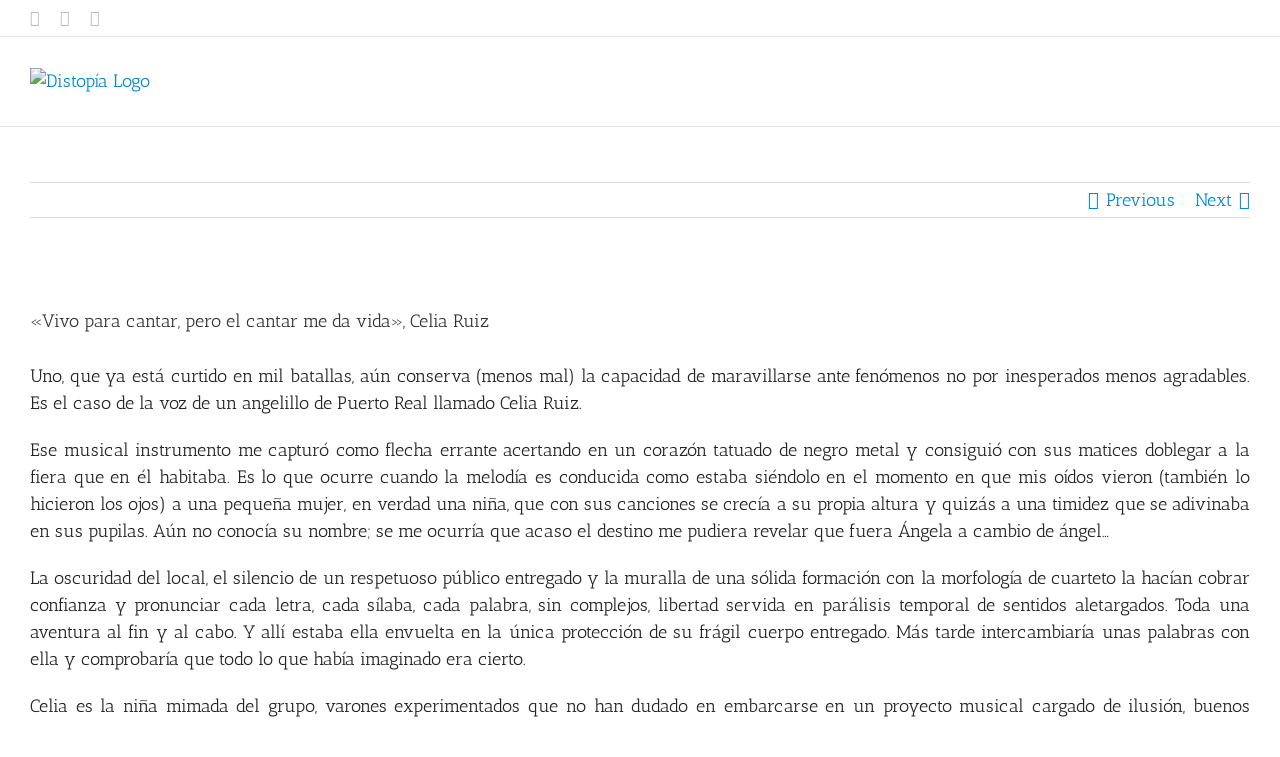

--- FILE ---
content_type: text/html; charset=UTF-8
request_url: https://revistadistopia.com/celia-ruiz/
body_size: 32843
content:
<!DOCTYPE html>
<html class="avada-html-layout-wide avada-html-header-position-top" dir="ltr" lang="es" prefix="og: https://ogp.me/ns#" prefix="og: http://ogp.me/ns# fb: http://ogp.me/ns/fb#" prefix="og: http://ogp.me/ns#">
<head>
	<meta http-equiv="X-UA-Compatible" content="IE=edge" />
	<meta http-equiv="Content-Type" content="text/html; charset=utf-8"/>
	<meta name="viewport" content="width=device-width, initial-scale=1" />
	<title>«Vivo para cantar, pero el cantar me da vida», Celia Ruiz | Distopía</title>
	<style>img:is([sizes="auto" i], [sizes^="auto," i]) { contain-intrinsic-size: 3000px 1500px }</style>
	
		<!-- All in One SEO 4.5.9.2 - aioseo.com -->
		<meta name="description" content="Uno, que ya está curtido en mil batallas, aún conserva (menos mal) la capacidad de maravillarse ante fenómenos no por inesperados menos agradables. Es el caso de la voz de un angelillo de Puerto Real llamado Celia Ruiz. Ese musical instrumento me capturó como flecha errante acertando en un corazón tatuado de negro metal y" />
		<meta name="robots" content="max-image-preview:large" />
		<link rel="canonical" href="https://revistadistopia.com/celia-ruiz/" />
		<meta name="generator" content="All in One SEO (AIOSEO) 4.5.9.2" />
		<meta property="og:locale" content="es_ES" />
		<meta property="og:site_name" content="Distopía | Cultura y poco más" />
		<meta property="og:type" content="article" />
		<meta property="og:title" content="«Vivo para cantar, pero el cantar me da vida», Celia Ruiz | Distopía" />
		<meta property="og:description" content="Uno, que ya está curtido en mil batallas, aún conserva (menos mal) la capacidad de maravillarse ante fenómenos no por inesperados menos agradables. Es el caso de la voz de un angelillo de Puerto Real llamado Celia Ruiz. Ese musical instrumento me capturó como flecha errante acertando en un corazón tatuado de negro metal y" />
		<meta property="og:url" content="https://revistadistopia.com/celia-ruiz/" />
		<meta property="article:published_time" content="2016-10-03T04:52:21+00:00" />
		<meta property="article:modified_time" content="2016-10-05T22:14:27+00:00" />
		<meta name="twitter:card" content="summary_large_image" />
		<meta name="twitter:title" content="«Vivo para cantar, pero el cantar me da vida», Celia Ruiz | Distopía" />
		<meta name="twitter:description" content="Uno, que ya está curtido en mil batallas, aún conserva (menos mal) la capacidad de maravillarse ante fenómenos no por inesperados menos agradables. Es el caso de la voz de un angelillo de Puerto Real llamado Celia Ruiz. Ese musical instrumento me capturó como flecha errante acertando en un corazón tatuado de negro metal y" />
		<script type="application/ld+json" class="aioseo-schema">
			{"@context":"https:\/\/schema.org","@graph":[{"@type":"Article","@id":"https:\/\/revistadistopia.com\/celia-ruiz\/#article","name":"\u00abVivo para cantar, pero el cantar me da vida\u00bb, Celia Ruiz | Distop\u00eda","headline":"\u00abVivo para cantar, pero el cantar me da vida\u00bb, Celia Ruiz","author":{"@id":"https:\/\/revistadistopia.com\/author\/franciscojaviertorres\/#author"},"publisher":{"@id":"https:\/\/revistadistopia.com\/#organization"},"image":{"@type":"ImageObject","url":"https:\/\/revistadistopia.com\/wp-content\/uploads\/2016\/10\/14513794_10207167857783458_1791611446_o.jpg","width":2048,"height":1159},"datePublished":"2016-10-03T06:52:21+02:00","dateModified":"2016-10-06T00:14:27+02:00","inLanguage":"es-ES","commentCount":1,"mainEntityOfPage":{"@id":"https:\/\/revistadistopia.com\/celia-ruiz\/#webpage"},"isPartOf":{"@id":"https:\/\/revistadistopia.com\/celia-ruiz\/#webpage"},"articleSection":"Entrevistas, M\u00fasica emergente, Celia Ruiz, GAMErecords, m\u00fasica"},{"@type":"BreadcrumbList","@id":"https:\/\/revistadistopia.com\/celia-ruiz\/#breadcrumblist","itemListElement":[{"@type":"ListItem","@id":"https:\/\/revistadistopia.com\/#listItem","position":1,"name":"Hogar","item":"https:\/\/revistadistopia.com\/","nextItem":"https:\/\/revistadistopia.com\/celia-ruiz\/#listItem"},{"@type":"ListItem","@id":"https:\/\/revistadistopia.com\/celia-ruiz\/#listItem","position":2,"name":"\"Vivo para cantar, pero el cantar me da vida\", Celia Ruiz","previousItem":"https:\/\/revistadistopia.com\/#listItem"}]},{"@type":"Organization","@id":"https:\/\/revistadistopia.com\/#organization","name":"Distop\u00eda","url":"https:\/\/revistadistopia.com\/"},{"@type":"Person","@id":"https:\/\/revistadistopia.com\/author\/franciscojaviertorres\/#author","url":"https:\/\/revistadistopia.com\/author\/franciscojaviertorres\/","name":"Francisco Javier Torres G\u00f3mez","image":{"@type":"ImageObject","@id":"https:\/\/revistadistopia.com\/celia-ruiz\/#authorImage","url":"https:\/\/secure.gravatar.com\/avatar\/b4e8cab2b432da7ad1cbf77ae54386f245ab64db6375ce436ed4beee8f4dd9fe?s=96&d=mm&r=g","width":96,"height":96,"caption":"Francisco Javier Torres G\u00f3mez"}},{"@type":"WebPage","@id":"https:\/\/revistadistopia.com\/celia-ruiz\/#webpage","url":"https:\/\/revistadistopia.com\/celia-ruiz\/","name":"\u00abVivo para cantar, pero el cantar me da vida\u00bb, Celia Ruiz | Distop\u00eda","description":"Uno, que ya est\u00e1 curtido en mil batallas, a\u00fan conserva (menos mal) la capacidad de maravillarse ante fen\u00f3menos no por inesperados menos agradables. Es el caso de la voz de un angelillo de Puerto Real llamado Celia Ruiz. Ese musical instrumento me captur\u00f3 como flecha errante acertando en un coraz\u00f3n tatuado de negro metal y","inLanguage":"es-ES","isPartOf":{"@id":"https:\/\/revistadistopia.com\/#website"},"breadcrumb":{"@id":"https:\/\/revistadistopia.com\/celia-ruiz\/#breadcrumblist"},"author":{"@id":"https:\/\/revistadistopia.com\/author\/franciscojaviertorres\/#author"},"creator":{"@id":"https:\/\/revistadistopia.com\/author\/franciscojaviertorres\/#author"},"image":{"@type":"ImageObject","url":"https:\/\/revistadistopia.com\/wp-content\/uploads\/2016\/10\/14513794_10207167857783458_1791611446_o.jpg","@id":"https:\/\/revistadistopia.com\/celia-ruiz\/#mainImage","width":2048,"height":1159},"primaryImageOfPage":{"@id":"https:\/\/revistadistopia.com\/celia-ruiz\/#mainImage"},"datePublished":"2016-10-03T06:52:21+02:00","dateModified":"2016-10-06T00:14:27+02:00"},{"@type":"WebSite","@id":"https:\/\/revistadistopia.com\/#website","url":"https:\/\/revistadistopia.com\/","name":"Distop\u00eda","alternateName":"Revista Distop\u00eda","description":"Cultura y poco m\u00e1s","inLanguage":"es-ES","publisher":{"@id":"https:\/\/revistadistopia.com\/#organization"}}]}
		</script>
		<!-- All in One SEO -->


<!-- This site is optimized with the Yoast SEO Premium plugin v3.1.3 - https://yoast.com/wordpress/plugins/seo/ -->
<link rel="canonical" href="https://revistadistopia.com/celia-ruiz/" />
<meta property="og:locale" content="es_ES" />
<meta property="og:type" content="article" />
<meta property="og:title" content="&quot;Vivo para cantar, pero el cantar me da vida&quot;, Celia Ruiz - Distopía" />
<meta property="og:description" content="Uno, que ya está curtido en mil batallas, aún conserva (menos mal) la capacidad de maravillarse ante fenómenos no por inesperados menos agradables. Es el caso de la voz de un angelillo de Puerto Real llamado Celia Ruiz. Ese musical instrumento me capturó como flecha errante acertando en un corazón tatuado de negro metal y &hellip;" />
<meta property="og:url" content="https://revistadistopia.com/celia-ruiz/" />
<meta property="og:site_name" content="Distopía" />
<meta property="article:publisher" content="https://www.facebook.com/Revista-Distopía-538320642867561/?fref=ts" />
<meta property="article:tag" content="Celia Ruiz" />
<meta property="article:tag" content="GAMErecords" />
<meta property="article:tag" content="música" />
<meta property="article:section" content="Entrevistas" />
<meta property="article:published_time" content="2016-10-03T06:52:21+02:00" />
<meta property="article:modified_time" content="2016-10-06T00:14:27+02:00" />
<meta property="og:updated_time" content="2016-10-06T00:14:27+02:00" />
<meta property="og:image" content="https://revistadistopia.com/wp-content/uploads/2016/10/14513794_10207167857783458_1791611446_o.jpg" />
<meta property="og:image:width" content="2048" />
<meta property="og:image:height" content="1159" />
<meta name="twitter:card" content="summary_large_image" />
<meta name="twitter:description" content="Uno, que ya está curtido en mil batallas, aún conserva (menos mal) la capacidad de maravillarse ante fenómenos no por inesperados menos agradables. Es el caso de la voz de un angelillo de Puerto Real llamado Celia Ruiz. Ese musical instrumento me capturó como flecha errante acertando en un corazón tatuado de negro metal y [&hellip;]" />
<meta name="twitter:title" content="&quot;Vivo para cantar, pero el cantar me da vida&quot;, Celia Ruiz - Distopía" />
<meta name="twitter:site" content="@RevistaDistopia" />
<meta name="twitter:image" content="https://revistadistopia.com/wp-content/uploads/2016/10/14513794_10207167857783458_1791611446_o.jpg" />
<meta name="twitter:creator" content="@RevistaDistopia" />
<meta property="DC.date.issued" content="2016-10-03T06:52:21+02:00" />
<!-- / Yoast SEO Premium plugin. -->

<link rel='dns-prefetch' href='//secure.gravatar.com' />
<link rel='dns-prefetch' href='//stats.wp.com' />
<link rel='dns-prefetch' href='//v0.wordpress.com' />
<link rel="alternate" type="application/rss+xml" title="Distopía &raquo; Feed" href="https://revistadistopia.com/feed/" />
<link rel="alternate" type="application/rss+xml" title="Distopía &raquo; Feed de los comentarios" href="https://revistadistopia.com/comments/feed/" />
		
		
		
		
		
		<link rel="alternate" type="application/rss+xml" title="Distopía &raquo; Comentario «Vivo para cantar, pero el cantar me da vida», Celia Ruiz del feed" href="https://revistadistopia.com/celia-ruiz/feed/" />

		<meta property="og:title" content="&quot;Vivo para cantar, pero el cantar me da vida&quot;, Celia Ruiz"/>
		<meta property="og:type" content="article"/>
		<meta property="og:url" content="https://revistadistopia.com/celia-ruiz/"/>
		<meta property="og:site_name" content="Distopía"/>
		<meta property="og:description" content="Uno, que ya está curtido en mil batallas, aún conserva (menos mal) la capacidad de maravillarse ante fenómenos no por inesperados menos agradables. Es el caso de la voz de un angelillo de Puerto Real llamado Celia Ruiz.
Ese musical instrumento me capturó como flecha errante acertando en un corazón tatuado de"/>

									<meta property="og:image" content="https://revistadistopia.com/wp-content/uploads/2016/10/14513794_10207167857783458_1791611446_o.jpg"/>
							<script type="text/javascript">
/* <![CDATA[ */
window._wpemojiSettings = {"baseUrl":"https:\/\/s.w.org\/images\/core\/emoji\/16.0.1\/72x72\/","ext":".png","svgUrl":"https:\/\/s.w.org\/images\/core\/emoji\/16.0.1\/svg\/","svgExt":".svg","source":{"concatemoji":"https:\/\/revistadistopia.com\/wp-includes\/js\/wp-emoji-release.min.js?ver=6.8.2"}};
/*! This file is auto-generated */
!function(s,n){var o,i,e;function c(e){try{var t={supportTests:e,timestamp:(new Date).valueOf()};sessionStorage.setItem(o,JSON.stringify(t))}catch(e){}}function p(e,t,n){e.clearRect(0,0,e.canvas.width,e.canvas.height),e.fillText(t,0,0);var t=new Uint32Array(e.getImageData(0,0,e.canvas.width,e.canvas.height).data),a=(e.clearRect(0,0,e.canvas.width,e.canvas.height),e.fillText(n,0,0),new Uint32Array(e.getImageData(0,0,e.canvas.width,e.canvas.height).data));return t.every(function(e,t){return e===a[t]})}function u(e,t){e.clearRect(0,0,e.canvas.width,e.canvas.height),e.fillText(t,0,0);for(var n=e.getImageData(16,16,1,1),a=0;a<n.data.length;a++)if(0!==n.data[a])return!1;return!0}function f(e,t,n,a){switch(t){case"flag":return n(e,"\ud83c\udff3\ufe0f\u200d\u26a7\ufe0f","\ud83c\udff3\ufe0f\u200b\u26a7\ufe0f")?!1:!n(e,"\ud83c\udde8\ud83c\uddf6","\ud83c\udde8\u200b\ud83c\uddf6")&&!n(e,"\ud83c\udff4\udb40\udc67\udb40\udc62\udb40\udc65\udb40\udc6e\udb40\udc67\udb40\udc7f","\ud83c\udff4\u200b\udb40\udc67\u200b\udb40\udc62\u200b\udb40\udc65\u200b\udb40\udc6e\u200b\udb40\udc67\u200b\udb40\udc7f");case"emoji":return!a(e,"\ud83e\udedf")}return!1}function g(e,t,n,a){var r="undefined"!=typeof WorkerGlobalScope&&self instanceof WorkerGlobalScope?new OffscreenCanvas(300,150):s.createElement("canvas"),o=r.getContext("2d",{willReadFrequently:!0}),i=(o.textBaseline="top",o.font="600 32px Arial",{});return e.forEach(function(e){i[e]=t(o,e,n,a)}),i}function t(e){var t=s.createElement("script");t.src=e,t.defer=!0,s.head.appendChild(t)}"undefined"!=typeof Promise&&(o="wpEmojiSettingsSupports",i=["flag","emoji"],n.supports={everything:!0,everythingExceptFlag:!0},e=new Promise(function(e){s.addEventListener("DOMContentLoaded",e,{once:!0})}),new Promise(function(t){var n=function(){try{var e=JSON.parse(sessionStorage.getItem(o));if("object"==typeof e&&"number"==typeof e.timestamp&&(new Date).valueOf()<e.timestamp+604800&&"object"==typeof e.supportTests)return e.supportTests}catch(e){}return null}();if(!n){if("undefined"!=typeof Worker&&"undefined"!=typeof OffscreenCanvas&&"undefined"!=typeof URL&&URL.createObjectURL&&"undefined"!=typeof Blob)try{var e="postMessage("+g.toString()+"("+[JSON.stringify(i),f.toString(),p.toString(),u.toString()].join(",")+"));",a=new Blob([e],{type:"text/javascript"}),r=new Worker(URL.createObjectURL(a),{name:"wpTestEmojiSupports"});return void(r.onmessage=function(e){c(n=e.data),r.terminate(),t(n)})}catch(e){}c(n=g(i,f,p,u))}t(n)}).then(function(e){for(var t in e)n.supports[t]=e[t],n.supports.everything=n.supports.everything&&n.supports[t],"flag"!==t&&(n.supports.everythingExceptFlag=n.supports.everythingExceptFlag&&n.supports[t]);n.supports.everythingExceptFlag=n.supports.everythingExceptFlag&&!n.supports.flag,n.DOMReady=!1,n.readyCallback=function(){n.DOMReady=!0}}).then(function(){return e}).then(function(){var e;n.supports.everything||(n.readyCallback(),(e=n.source||{}).concatemoji?t(e.concatemoji):e.wpemoji&&e.twemoji&&(t(e.twemoji),t(e.wpemoji)))}))}((window,document),window._wpemojiSettings);
/* ]]> */
</script>
<link rel='stylesheet' id='layerslider-css' href='https://revistadistopia.com/wp-content/plugins/LayerSlider/assets/static/layerslider/css/layerslider.css?ver=7.1.2' type='text/css' media='all' />
<style id='wp-emoji-styles-inline-css' type='text/css'>

	img.wp-smiley, img.emoji {
		display: inline !important;
		border: none !important;
		box-shadow: none !important;
		height: 1em !important;
		width: 1em !important;
		margin: 0 0.07em !important;
		vertical-align: -0.1em !important;
		background: none !important;
		padding: 0 !important;
	}
</style>
<style id='classic-theme-styles-inline-css' type='text/css'>
/*! This file is auto-generated */
.wp-block-button__link{color:#fff;background-color:#32373c;border-radius:9999px;box-shadow:none;text-decoration:none;padding:calc(.667em + 2px) calc(1.333em + 2px);font-size:1.125em}.wp-block-file__button{background:#32373c;color:#fff;text-decoration:none}
</style>
<link rel='stylesheet' id='mediaelement-css' href='https://revistadistopia.com/wp-includes/js/mediaelement/mediaelementplayer-legacy.min.css?ver=4.2.17' type='text/css' media='all' />
<link rel='stylesheet' id='wp-mediaelement-css' href='https://revistadistopia.com/wp-includes/js/mediaelement/wp-mediaelement.min.css?ver=6.8.2' type='text/css' media='all' />
<style id='jetpack-sharing-buttons-style-inline-css' type='text/css'>
.jetpack-sharing-buttons__services-list{display:flex;flex-direction:row;flex-wrap:wrap;gap:0;list-style-type:none;margin:5px;padding:0}.jetpack-sharing-buttons__services-list.has-small-icon-size{font-size:12px}.jetpack-sharing-buttons__services-list.has-normal-icon-size{font-size:16px}.jetpack-sharing-buttons__services-list.has-large-icon-size{font-size:24px}.jetpack-sharing-buttons__services-list.has-huge-icon-size{font-size:36px}@media print{.jetpack-sharing-buttons__services-list{display:none!important}}.editor-styles-wrapper .wp-block-jetpack-sharing-buttons{gap:0;padding-inline-start:0}ul.jetpack-sharing-buttons__services-list.has-background{padding:1.25em 2.375em}
</style>
<style id='global-styles-inline-css' type='text/css'>
:root{--wp--preset--aspect-ratio--square: 1;--wp--preset--aspect-ratio--4-3: 4/3;--wp--preset--aspect-ratio--3-4: 3/4;--wp--preset--aspect-ratio--3-2: 3/2;--wp--preset--aspect-ratio--2-3: 2/3;--wp--preset--aspect-ratio--16-9: 16/9;--wp--preset--aspect-ratio--9-16: 9/16;--wp--preset--color--black: #000000;--wp--preset--color--cyan-bluish-gray: #abb8c3;--wp--preset--color--white: #ffffff;--wp--preset--color--pale-pink: #f78da7;--wp--preset--color--vivid-red: #cf2e2e;--wp--preset--color--luminous-vivid-orange: #ff6900;--wp--preset--color--luminous-vivid-amber: #fcb900;--wp--preset--color--light-green-cyan: #7bdcb5;--wp--preset--color--vivid-green-cyan: #00d084;--wp--preset--color--pale-cyan-blue: #8ed1fc;--wp--preset--color--vivid-cyan-blue: #0693e3;--wp--preset--color--vivid-purple: #9b51e0;--wp--preset--gradient--vivid-cyan-blue-to-vivid-purple: linear-gradient(135deg,rgba(6,147,227,1) 0%,rgb(155,81,224) 100%);--wp--preset--gradient--light-green-cyan-to-vivid-green-cyan: linear-gradient(135deg,rgb(122,220,180) 0%,rgb(0,208,130) 100%);--wp--preset--gradient--luminous-vivid-amber-to-luminous-vivid-orange: linear-gradient(135deg,rgba(252,185,0,1) 0%,rgba(255,105,0,1) 100%);--wp--preset--gradient--luminous-vivid-orange-to-vivid-red: linear-gradient(135deg,rgba(255,105,0,1) 0%,rgb(207,46,46) 100%);--wp--preset--gradient--very-light-gray-to-cyan-bluish-gray: linear-gradient(135deg,rgb(238,238,238) 0%,rgb(169,184,195) 100%);--wp--preset--gradient--cool-to-warm-spectrum: linear-gradient(135deg,rgb(74,234,220) 0%,rgb(151,120,209) 20%,rgb(207,42,186) 40%,rgb(238,44,130) 60%,rgb(251,105,98) 80%,rgb(254,248,76) 100%);--wp--preset--gradient--blush-light-purple: linear-gradient(135deg,rgb(255,206,236) 0%,rgb(152,150,240) 100%);--wp--preset--gradient--blush-bordeaux: linear-gradient(135deg,rgb(254,205,165) 0%,rgb(254,45,45) 50%,rgb(107,0,62) 100%);--wp--preset--gradient--luminous-dusk: linear-gradient(135deg,rgb(255,203,112) 0%,rgb(199,81,192) 50%,rgb(65,88,208) 100%);--wp--preset--gradient--pale-ocean: linear-gradient(135deg,rgb(255,245,203) 0%,rgb(182,227,212) 50%,rgb(51,167,181) 100%);--wp--preset--gradient--electric-grass: linear-gradient(135deg,rgb(202,248,128) 0%,rgb(113,206,126) 100%);--wp--preset--gradient--midnight: linear-gradient(135deg,rgb(2,3,129) 0%,rgb(40,116,252) 100%);--wp--preset--font-size--small: 13.5px;--wp--preset--font-size--medium: 20px;--wp--preset--font-size--large: 27px;--wp--preset--font-size--x-large: 42px;--wp--preset--font-size--normal: 18px;--wp--preset--font-size--xlarge: 36px;--wp--preset--font-size--huge: 54px;--wp--preset--spacing--20: 0.44rem;--wp--preset--spacing--30: 0.67rem;--wp--preset--spacing--40: 1rem;--wp--preset--spacing--50: 1.5rem;--wp--preset--spacing--60: 2.25rem;--wp--preset--spacing--70: 3.38rem;--wp--preset--spacing--80: 5.06rem;--wp--preset--shadow--natural: 6px 6px 9px rgba(0, 0, 0, 0.2);--wp--preset--shadow--deep: 12px 12px 50px rgba(0, 0, 0, 0.4);--wp--preset--shadow--sharp: 6px 6px 0px rgba(0, 0, 0, 0.2);--wp--preset--shadow--outlined: 6px 6px 0px -3px rgba(255, 255, 255, 1), 6px 6px rgba(0, 0, 0, 1);--wp--preset--shadow--crisp: 6px 6px 0px rgba(0, 0, 0, 1);}:where(.is-layout-flex){gap: 0.5em;}:where(.is-layout-grid){gap: 0.5em;}body .is-layout-flex{display: flex;}.is-layout-flex{flex-wrap: wrap;align-items: center;}.is-layout-flex > :is(*, div){margin: 0;}body .is-layout-grid{display: grid;}.is-layout-grid > :is(*, div){margin: 0;}:where(.wp-block-columns.is-layout-flex){gap: 2em;}:where(.wp-block-columns.is-layout-grid){gap: 2em;}:where(.wp-block-post-template.is-layout-flex){gap: 1.25em;}:where(.wp-block-post-template.is-layout-grid){gap: 1.25em;}.has-black-color{color: var(--wp--preset--color--black) !important;}.has-cyan-bluish-gray-color{color: var(--wp--preset--color--cyan-bluish-gray) !important;}.has-white-color{color: var(--wp--preset--color--white) !important;}.has-pale-pink-color{color: var(--wp--preset--color--pale-pink) !important;}.has-vivid-red-color{color: var(--wp--preset--color--vivid-red) !important;}.has-luminous-vivid-orange-color{color: var(--wp--preset--color--luminous-vivid-orange) !important;}.has-luminous-vivid-amber-color{color: var(--wp--preset--color--luminous-vivid-amber) !important;}.has-light-green-cyan-color{color: var(--wp--preset--color--light-green-cyan) !important;}.has-vivid-green-cyan-color{color: var(--wp--preset--color--vivid-green-cyan) !important;}.has-pale-cyan-blue-color{color: var(--wp--preset--color--pale-cyan-blue) !important;}.has-vivid-cyan-blue-color{color: var(--wp--preset--color--vivid-cyan-blue) !important;}.has-vivid-purple-color{color: var(--wp--preset--color--vivid-purple) !important;}.has-black-background-color{background-color: var(--wp--preset--color--black) !important;}.has-cyan-bluish-gray-background-color{background-color: var(--wp--preset--color--cyan-bluish-gray) !important;}.has-white-background-color{background-color: var(--wp--preset--color--white) !important;}.has-pale-pink-background-color{background-color: var(--wp--preset--color--pale-pink) !important;}.has-vivid-red-background-color{background-color: var(--wp--preset--color--vivid-red) !important;}.has-luminous-vivid-orange-background-color{background-color: var(--wp--preset--color--luminous-vivid-orange) !important;}.has-luminous-vivid-amber-background-color{background-color: var(--wp--preset--color--luminous-vivid-amber) !important;}.has-light-green-cyan-background-color{background-color: var(--wp--preset--color--light-green-cyan) !important;}.has-vivid-green-cyan-background-color{background-color: var(--wp--preset--color--vivid-green-cyan) !important;}.has-pale-cyan-blue-background-color{background-color: var(--wp--preset--color--pale-cyan-blue) !important;}.has-vivid-cyan-blue-background-color{background-color: var(--wp--preset--color--vivid-cyan-blue) !important;}.has-vivid-purple-background-color{background-color: var(--wp--preset--color--vivid-purple) !important;}.has-black-border-color{border-color: var(--wp--preset--color--black) !important;}.has-cyan-bluish-gray-border-color{border-color: var(--wp--preset--color--cyan-bluish-gray) !important;}.has-white-border-color{border-color: var(--wp--preset--color--white) !important;}.has-pale-pink-border-color{border-color: var(--wp--preset--color--pale-pink) !important;}.has-vivid-red-border-color{border-color: var(--wp--preset--color--vivid-red) !important;}.has-luminous-vivid-orange-border-color{border-color: var(--wp--preset--color--luminous-vivid-orange) !important;}.has-luminous-vivid-amber-border-color{border-color: var(--wp--preset--color--luminous-vivid-amber) !important;}.has-light-green-cyan-border-color{border-color: var(--wp--preset--color--light-green-cyan) !important;}.has-vivid-green-cyan-border-color{border-color: var(--wp--preset--color--vivid-green-cyan) !important;}.has-pale-cyan-blue-border-color{border-color: var(--wp--preset--color--pale-cyan-blue) !important;}.has-vivid-cyan-blue-border-color{border-color: var(--wp--preset--color--vivid-cyan-blue) !important;}.has-vivid-purple-border-color{border-color: var(--wp--preset--color--vivid-purple) !important;}.has-vivid-cyan-blue-to-vivid-purple-gradient-background{background: var(--wp--preset--gradient--vivid-cyan-blue-to-vivid-purple) !important;}.has-light-green-cyan-to-vivid-green-cyan-gradient-background{background: var(--wp--preset--gradient--light-green-cyan-to-vivid-green-cyan) !important;}.has-luminous-vivid-amber-to-luminous-vivid-orange-gradient-background{background: var(--wp--preset--gradient--luminous-vivid-amber-to-luminous-vivid-orange) !important;}.has-luminous-vivid-orange-to-vivid-red-gradient-background{background: var(--wp--preset--gradient--luminous-vivid-orange-to-vivid-red) !important;}.has-very-light-gray-to-cyan-bluish-gray-gradient-background{background: var(--wp--preset--gradient--very-light-gray-to-cyan-bluish-gray) !important;}.has-cool-to-warm-spectrum-gradient-background{background: var(--wp--preset--gradient--cool-to-warm-spectrum) !important;}.has-blush-light-purple-gradient-background{background: var(--wp--preset--gradient--blush-light-purple) !important;}.has-blush-bordeaux-gradient-background{background: var(--wp--preset--gradient--blush-bordeaux) !important;}.has-luminous-dusk-gradient-background{background: var(--wp--preset--gradient--luminous-dusk) !important;}.has-pale-ocean-gradient-background{background: var(--wp--preset--gradient--pale-ocean) !important;}.has-electric-grass-gradient-background{background: var(--wp--preset--gradient--electric-grass) !important;}.has-midnight-gradient-background{background: var(--wp--preset--gradient--midnight) !important;}.has-small-font-size{font-size: var(--wp--preset--font-size--small) !important;}.has-medium-font-size{font-size: var(--wp--preset--font-size--medium) !important;}.has-large-font-size{font-size: var(--wp--preset--font-size--large) !important;}.has-x-large-font-size{font-size: var(--wp--preset--font-size--x-large) !important;}
:where(.wp-block-post-template.is-layout-flex){gap: 1.25em;}:where(.wp-block-post-template.is-layout-grid){gap: 1.25em;}
:where(.wp-block-columns.is-layout-flex){gap: 2em;}:where(.wp-block-columns.is-layout-grid){gap: 2em;}
:root :where(.wp-block-pullquote){font-size: 1.5em;line-height: 1.6;}
</style>
<link rel='stylesheet' id='gdpr-css' href='https://revistadistopia.com/wp-content/plugins/gdpr/dist/css/public.css?ver=2.1.2' type='text/css' media='all' />
<style id='jetpack_facebook_likebox-inline-css' type='text/css'>
.widget_facebook_likebox {
	overflow: hidden;
}

</style>
<link rel='stylesheet' id='fusion-dynamic-css-css' href='https://revistadistopia.com/wp-content/uploads/fusion-styles/c965f55a95aeba83858e10af6369e181.min.css?ver=3.6.2' type='text/css' media='all' />
<link rel='stylesheet' id='jetpack_css-css' href='https://revistadistopia.com/wp-content/plugins/jetpack/css/jetpack.css?ver=13.2.2' type='text/css' media='all' />
<script type="text/javascript" id="jetpack_related-posts-js-extra">
/* <![CDATA[ */
var related_posts_js_options = {"post_heading":"h4"};
/* ]]> */
</script>
<script type="text/javascript" src="https://revistadistopia.com/wp-content/plugins/jetpack/_inc/build/related-posts/related-posts.min.js?ver=20240116" id="jetpack_related-posts-js"></script>
<script type="text/javascript" src="https://revistadistopia.com/wp-includes/js/jquery/jquery.min.js?ver=3.7.1" id="jquery-core-js"></script>
<script type="text/javascript" src="https://revistadistopia.com/wp-includes/js/jquery/jquery-migrate.min.js?ver=3.4.1" id="jquery-migrate-js"></script>
<script type="text/javascript" id="layerslider-utils-js-extra">
/* <![CDATA[ */
var LS_Meta = {"v":"7.1.2","fixGSAP":"1"};
/* ]]> */
</script>
<script type="text/javascript" src="https://revistadistopia.com/wp-content/plugins/LayerSlider/assets/static/layerslider/js/layerslider.utils.js?ver=7.1.2" id="layerslider-utils-js"></script>
<script type="text/javascript" src="https://revistadistopia.com/wp-content/plugins/LayerSlider/assets/static/layerslider/js/layerslider.kreaturamedia.jquery.js?ver=7.1.2" id="layerslider-js"></script>
<script type="text/javascript" src="https://revistadistopia.com/wp-content/plugins/LayerSlider/assets/static/layerslider/js/layerslider.transitions.js?ver=7.1.2" id="layerslider-transitions-js"></script>
<script type="text/javascript" id="gdpr-js-extra">
/* <![CDATA[ */
var GDPR = {"ajaxurl":"https:\/\/revistadistopia.com\/wp-admin\/admin-ajax.php","logouturl":"","i18n":{"aborting":"Abortando","logging_out":"Vas a ser desconectado.","continue":"Seguir","cancel":"Cancelar","ok":"Aceptar","close_account":"\u00bfQuieres cerrar tu cuenta?","close_account_warning":"Se cerrar\u00e1 tu cuenta y todos los datos se borrar\u00e1n de manera permanente y no  se podr\u00e1n recuperar \u00bfEst\u00e1s seguro?","are_you_sure":"\u00bfEst\u00e1s seguro?","policy_disagree":"Al no aceptar ya no tendr\u00e1s acceso a nuestro sitio y se te desconectar\u00e1."},"is_user_logged_in":"","refresh":"1"};
/* ]]> */
</script>
<script type="text/javascript" src="https://revistadistopia.com/wp-content/plugins/gdpr/dist/js/public.js?ver=2.1.2" id="gdpr-js"></script>
<meta name="generator" content="Powered by LayerSlider 7.1.2 - Multi-Purpose, Responsive, Parallax, Mobile-Friendly Slider Plugin for WordPress." />
<!-- LayerSlider updates and docs at: https://layerslider.com -->
<link rel="https://api.w.org/" href="https://revistadistopia.com/wp-json/" /><link rel="alternate" title="JSON" type="application/json" href="https://revistadistopia.com/wp-json/wp/v2/posts/5853" /><link rel="EditURI" type="application/rsd+xml" title="RSD" href="https://revistadistopia.com/xmlrpc.php?rsd" />
<meta name="generator" content="WordPress 6.8.2" />
<link rel='shortlink' href='https://wp.me/p5J6Pl-1wp' />
<link rel="alternate" title="oEmbed (JSON)" type="application/json+oembed" href="https://revistadistopia.com/wp-json/oembed/1.0/embed?url=https%3A%2F%2Frevistadistopia.com%2Fcelia-ruiz%2F" />
<link rel="alternate" title="oEmbed (XML)" type="text/xml+oembed" href="https://revistadistopia.com/wp-json/oembed/1.0/embed?url=https%3A%2F%2Frevistadistopia.com%2Fcelia-ruiz%2F&#038;format=xml" />
	<style>img#wpstats{display:none}</style>
		<style data-context="foundation-flickity-css">/*! Flickity v2.0.2
http://flickity.metafizzy.co
---------------------------------------------- */.flickity-enabled{position:relative}.flickity-enabled:focus{outline:0}.flickity-viewport{overflow:hidden;position:relative;height:100%}.flickity-slider{position:absolute;width:100%;height:100%}.flickity-enabled.is-draggable{-webkit-tap-highlight-color:transparent;tap-highlight-color:transparent;-webkit-user-select:none;-moz-user-select:none;-ms-user-select:none;user-select:none}.flickity-enabled.is-draggable .flickity-viewport{cursor:move;cursor:-webkit-grab;cursor:grab}.flickity-enabled.is-draggable .flickity-viewport.is-pointer-down{cursor:-webkit-grabbing;cursor:grabbing}.flickity-prev-next-button{position:absolute;top:50%;width:44px;height:44px;border:none;border-radius:50%;background:#fff;background:hsla(0,0%,100%,.75);cursor:pointer;-webkit-transform:translateY(-50%);transform:translateY(-50%)}.flickity-prev-next-button:hover{background:#fff}.flickity-prev-next-button:focus{outline:0;box-shadow:0 0 0 5px #09f}.flickity-prev-next-button:active{opacity:.6}.flickity-prev-next-button.previous{left:10px}.flickity-prev-next-button.next{right:10px}.flickity-rtl .flickity-prev-next-button.previous{left:auto;right:10px}.flickity-rtl .flickity-prev-next-button.next{right:auto;left:10px}.flickity-prev-next-button:disabled{opacity:.3;cursor:auto}.flickity-prev-next-button svg{position:absolute;left:20%;top:20%;width:60%;height:60%}.flickity-prev-next-button .arrow{fill:#333}.flickity-page-dots{position:absolute;width:100%;bottom:-25px;padding:0;margin:0;list-style:none;text-align:center;line-height:1}.flickity-rtl .flickity-page-dots{direction:rtl}.flickity-page-dots .dot{display:inline-block;width:10px;height:10px;margin:0 8px;background:#333;border-radius:50%;opacity:.25;cursor:pointer}.flickity-page-dots .dot.is-selected{opacity:1}</style><style data-context="foundation-slideout-css">.slideout-menu{position:fixed;left:0;top:0;bottom:0;right:auto;z-index:0;width:256px;overflow-y:auto;-webkit-overflow-scrolling:touch;display:none}.slideout-menu.pushit-right{left:auto;right:0}.slideout-panel{position:relative;z-index:1;will-change:transform}.slideout-open,.slideout-open .slideout-panel,.slideout-open body{overflow:hidden}.slideout-open .slideout-menu{display:block}.pushit{display:none}</style><style type="text/css" id="css-fb-visibility">@media screen and (max-width: 640px){.fusion-no-small-visibility{display:none !important;}body:not(.fusion-builder-ui-wireframe) .sm-text-align-center{text-align:center !important;}body:not(.fusion-builder-ui-wireframe) .sm-text-align-left{text-align:left !important;}body:not(.fusion-builder-ui-wireframe) .sm-text-align-right{text-align:right !important;}body:not(.fusion-builder-ui-wireframe) .sm-flex-align-center{justify-content:center !important;}body:not(.fusion-builder-ui-wireframe) .sm-flex-align-flex-start{justify-content:flex-start !important;}body:not(.fusion-builder-ui-wireframe) .sm-flex-align-flex-end{justify-content:flex-end !important;}body:not(.fusion-builder-ui-wireframe) .sm-mx-auto{margin-left:auto !important;margin-right:auto !important;}body:not(.fusion-builder-ui-wireframe) .sm-ml-auto{margin-left:auto !important;}body:not(.fusion-builder-ui-wireframe) .sm-mr-auto{margin-right:auto !important;}body:not(.fusion-builder-ui-wireframe) .fusion-absolute-position-small{position:absolute;top:auto;width:100%;}}@media screen and (min-width: 641px) and (max-width: 1024px){.fusion-no-medium-visibility{display:none !important;}body:not(.fusion-builder-ui-wireframe) .md-text-align-center{text-align:center !important;}body:not(.fusion-builder-ui-wireframe) .md-text-align-left{text-align:left !important;}body:not(.fusion-builder-ui-wireframe) .md-text-align-right{text-align:right !important;}body:not(.fusion-builder-ui-wireframe) .md-flex-align-center{justify-content:center !important;}body:not(.fusion-builder-ui-wireframe) .md-flex-align-flex-start{justify-content:flex-start !important;}body:not(.fusion-builder-ui-wireframe) .md-flex-align-flex-end{justify-content:flex-end !important;}body:not(.fusion-builder-ui-wireframe) .md-mx-auto{margin-left:auto !important;margin-right:auto !important;}body:not(.fusion-builder-ui-wireframe) .md-ml-auto{margin-left:auto !important;}body:not(.fusion-builder-ui-wireframe) .md-mr-auto{margin-right:auto !important;}body:not(.fusion-builder-ui-wireframe) .fusion-absolute-position-medium{position:absolute;top:auto;width:100%;}}@media screen and (min-width: 1025px){.fusion-no-large-visibility{display:none !important;}body:not(.fusion-builder-ui-wireframe) .lg-text-align-center{text-align:center !important;}body:not(.fusion-builder-ui-wireframe) .lg-text-align-left{text-align:left !important;}body:not(.fusion-builder-ui-wireframe) .lg-text-align-right{text-align:right !important;}body:not(.fusion-builder-ui-wireframe) .lg-flex-align-center{justify-content:center !important;}body:not(.fusion-builder-ui-wireframe) .lg-flex-align-flex-start{justify-content:flex-start !important;}body:not(.fusion-builder-ui-wireframe) .lg-flex-align-flex-end{justify-content:flex-end !important;}body:not(.fusion-builder-ui-wireframe) .lg-mx-auto{margin-left:auto !important;margin-right:auto !important;}body:not(.fusion-builder-ui-wireframe) .lg-ml-auto{margin-left:auto !important;}body:not(.fusion-builder-ui-wireframe) .lg-mr-auto{margin-right:auto !important;}body:not(.fusion-builder-ui-wireframe) .fusion-absolute-position-large{position:absolute;top:auto;width:100%;}}</style><style type="text/css">.broken_link, a.broken_link {
	text-decoration: line-through;
}</style><meta name="generator" content="Powered by Slider Revolution 6.5.19 - responsive, Mobile-Friendly Slider Plugin for WordPress with comfortable drag and drop interface." />
<meta name="twitter:partner" content="tfwp" /><script>function setREVStartSize(e){
			//window.requestAnimationFrame(function() {
				window.RSIW = window.RSIW===undefined ? window.innerWidth : window.RSIW;
				window.RSIH = window.RSIH===undefined ? window.innerHeight : window.RSIH;
				try {
					var pw = document.getElementById(e.c).parentNode.offsetWidth,
						newh;
					pw = pw===0 || isNaN(pw) ? window.RSIW : pw;
					e.tabw = e.tabw===undefined ? 0 : parseInt(e.tabw);
					e.thumbw = e.thumbw===undefined ? 0 : parseInt(e.thumbw);
					e.tabh = e.tabh===undefined ? 0 : parseInt(e.tabh);
					e.thumbh = e.thumbh===undefined ? 0 : parseInt(e.thumbh);
					e.tabhide = e.tabhide===undefined ? 0 : parseInt(e.tabhide);
					e.thumbhide = e.thumbhide===undefined ? 0 : parseInt(e.thumbhide);
					e.mh = e.mh===undefined || e.mh=="" || e.mh==="auto" ? 0 : parseInt(e.mh,0);
					if(e.layout==="fullscreen" || e.l==="fullscreen")
						newh = Math.max(e.mh,window.RSIH);
					else{
						e.gw = Array.isArray(e.gw) ? e.gw : [e.gw];
						for (var i in e.rl) if (e.gw[i]===undefined || e.gw[i]===0) e.gw[i] = e.gw[i-1];
						e.gh = e.el===undefined || e.el==="" || (Array.isArray(e.el) && e.el.length==0)? e.gh : e.el;
						e.gh = Array.isArray(e.gh) ? e.gh : [e.gh];
						for (var i in e.rl) if (e.gh[i]===undefined || e.gh[i]===0) e.gh[i] = e.gh[i-1];
											
						var nl = new Array(e.rl.length),
							ix = 0,
							sl;
						e.tabw = e.tabhide>=pw ? 0 : e.tabw;
						e.thumbw = e.thumbhide>=pw ? 0 : e.thumbw;
						e.tabh = e.tabhide>=pw ? 0 : e.tabh;
						e.thumbh = e.thumbhide>=pw ? 0 : e.thumbh;
						for (var i in e.rl) nl[i] = e.rl[i]<window.RSIW ? 0 : e.rl[i];
						sl = nl[0];
						for (var i in nl) if (sl>nl[i] && nl[i]>0) { sl = nl[i]; ix=i;}
						var m = pw>(e.gw[ix]+e.tabw+e.thumbw) ? 1 : (pw-(e.tabw+e.thumbw)) / (e.gw[ix]);
						newh =  (e.gh[ix] * m) + (e.tabh + e.thumbh);
					}
					var el = document.getElementById(e.c);
					if (el!==null && el) el.style.height = newh+"px";
					el = document.getElementById(e.c+"_wrapper");
					if (el!==null && el) {
						el.style.height = newh+"px";
						el.style.display = "block";
					}
				} catch(e){
					console.log("Failure at Presize of Slider:" + e)
				}
			//});
		  };</script>

<meta name="twitter:card" content="summary" /><meta name="twitter:title" content="«Vivo para cantar, pero el cantar me da vida», Celia Ruiz" /><meta name="twitter:description" content="Uno, que ya está curtido en mil batallas, aún conserva (menos mal) la capacidad de maravillarse ante fenómenos no por inesperados menos agradables. Es el caso de la voz de un angelillo de Puerto Real llamado Celia Ruiz. Ese musical instrumento me capturó como flecha errante acertando en un corazón tatuado de negro metal y&hellip;" /><meta name="twitter:image" content="https://revistadistopia.com/wp-content/uploads/2016/10/14513794_10207167857783458_1791611446_o.jpg" />
<style>.ios7.web-app-mode.has-fixed header{ background-color: rgba(45,53,63,.88);}</style>		<script type="text/javascript">
			var doc = document.documentElement;
			doc.setAttribute( 'data-useragent', navigator.userAgent );
		</script>
		
	</head>

<body class="wp-singular post-template-default single single-post postid-5853 single-format-standard wp-theme-Avada fusion-image-hovers fusion-pagination-sizing fusion-button_type-flat fusion-button_span-no fusion-button_gradient-linear avada-image-rollover-circle-yes avada-image-rollover-yes avada-image-rollover-direction-left fusion-body ltr no-tablet-sticky-header no-mobile-sticky-header no-mobile-slidingbar no-mobile-totop avada-has-rev-slider-styles fusion-disable-outline fusion-sub-menu-fade mobile-logo-pos-center layout-wide-mode avada-has-boxed-modal-shadow-none layout-scroll-offset-full avada-has-zero-margin-offset-top fusion-top-header menu-text-align-center mobile-menu-design-modern fusion-show-pagination-text fusion-header-layout-v3 avada-responsive avada-footer-fx-bg-parallax avada-menu-highlight-style-bottombar fusion-search-form-clean fusion-main-menu-search-overlay fusion-avatar-circle avada-sticky-shrinkage avada-dropdown-styles avada-blog-layout-large avada-blog-archive-layout-large avada-header-shadow-no avada-menu-icon-position-left avada-has-megamenu-shadow avada-has-main-nav-search-icon avada-has-breadcrumb-mobile-hidden avada-has-titlebar-hide avada-has-pagination-padding avada-flyout-menu-direction-fade avada-ec-views-v1" >
		<a class="skip-link screen-reader-text" href="#content">Skip to content</a>

	<div id="boxed-wrapper">
		<div class="fusion-sides-frame"></div>
		<div id="wrapper" class="fusion-wrapper">
			<div id="home" style="position:relative;top:-1px;"></div>
			
								
						<div id="sliders-container" class="fusion-slider-visibility">
					</div>
				
				
			<header class="fusion-header-wrapper">
				<div class="fusion-header-v3 fusion-logo-alignment fusion-logo-center fusion-sticky-menu- fusion-sticky-logo- fusion-mobile-logo-1  fusion-mobile-menu-design-modern">
					
<div class="fusion-secondary-header">
	<div class="fusion-row">
					<div class="fusion-alignleft">
				<div class="fusion-social-links-header"><div class="fusion-social-networks"><div class="fusion-social-networks-wrapper"><a  class="fusion-social-network-icon fusion-tooltip fusion-facebook awb-icon-facebook" style data-placement="bottom" data-title="Facebook" data-toggle="tooltip" title="Facebook" href="https://www.facebook.com/Revista-Distop%C3%ADa-538320642867561/" target="_blank" rel="noreferrer"><span class="screen-reader-text">Facebook</span></a><a  class="fusion-social-network-icon fusion-tooltip fusion-twitter awb-icon-twitter" style data-placement="bottom" data-title="Twitter" data-toggle="tooltip" title="Twitter" href="https://twitter.com/RevistaDistopia" target="_blank" rel="noopener noreferrer"><span class="screen-reader-text">Twitter</span></a><a  class="fusion-social-network-icon fusion-tooltip fusion-instagram awb-icon-instagram" style data-placement="bottom" data-title="Instagram" data-toggle="tooltip" title="Instagram" href="https://www.instagram.com/revistadistopia/" target="_blank" rel="noopener noreferrer"><span class="screen-reader-text">Instagram</span></a></div></div></div>			</div>
					</div>
</div>
<div class="fusion-header-sticky-height"></div>
<div class="fusion-header">
	<div class="fusion-row">
					<div class="fusion-logo" data-margin-top="31px" data-margin-bottom="31px" data-margin-left="0px" data-margin-right="0px">
			<a class="fusion-logo-link"  href="https://revistadistopia.com/" >

						<!-- standard logo -->
			<img src="https://revistadistopia.com/wp-content/uploads/2017/08/LogoDistopiaAzul_edited-1_edited.jpg" srcset="https://revistadistopia.com/wp-content/uploads/2017/08/LogoDistopiaAzul_edited-1_edited.jpg 1x" width="1478" height="271" alt="Distopía Logo" data-retina_logo_url="" class="fusion-standard-logo" />

											<!-- mobile logo -->
				<img src="https://revistadistopia.com/wp-content/uploads/2017/08/LogoDistopiaAzul_edited-1_edited.jpg" srcset="https://revistadistopia.com/wp-content/uploads/2017/08/LogoDistopiaAzul_edited-1_edited.jpg 1x" width="1478" height="271" alt="Distopía Logo" data-retina_logo_url="" class="fusion-mobile-logo" />
			
					</a>
		</div>		<nav class="fusion-main-menu" aria-label="Main Menu"><div class="fusion-overlay-search">		<form role="search" class="searchform fusion-search-form  fusion-search-form-clean" method="get" action="https://revistadistopia.com/">
			<div class="fusion-search-form-content">

				
				<div class="fusion-search-field search-field">
					<label><span class="screen-reader-text">Search for:</span>
													<input type="search" value="" name="s" class="s" placeholder="Search..." required aria-required="true" aria-label="Search..."/>
											</label>
				</div>
				<div class="fusion-search-button search-button">
					<input type="submit" class="fusion-search-submit searchsubmit" aria-label="Search" value="&#xf002;" />
									</div>

				
			</div>


			
		</form>
		<div class="fusion-search-spacer"></div><a href="#" role="button" aria-label="Close Search" class="fusion-close-search"></a></div></nav>
<nav class="fusion-mobile-nav-holder fusion-mobile-menu-text-align-left" aria-label="Main Menu Mobile"></nav>

					</div>
</div>
				</div>
				<div class="fusion-clearfix"></div>
			</header>
			
			
			
						<main id="main" class="clearfix ">
				<div class="fusion-row" style="">

<section id="content" style="width: 100%;">
			<div class="single-navigation clearfix">
			<a href="https://revistadistopia.com/seven/" rel="prev">Previous</a>			<a href="https://revistadistopia.com/democracia-raza-blanca-ii/" rel="next">Next</a>		</div>
	
					<article id="post-5853" class="post post-5853 type-post status-publish format-standard has-post-thumbnail hentry category-entrevistas category-musica-emergente tag-celia-ruiz tag-gamerecords tag-musica">
						
														<div class="fusion-flexslider flexslider fusion-flexslider-loading post-slideshow fusion-post-slideshow">
				<ul class="slides">
																<li>
																																<a href="https://revistadistopia.com/wp-content/uploads/2016/10/14513794_10207167857783458_1791611446_o.jpg" data-rel="iLightbox[gallery5853]" title="" data-title="14513794_10207167857783458_1791611446_o" data-caption="" aria-label="14513794_10207167857783458_1791611446_o">
										<span class="screen-reader-text">View Larger Image</span>
										<img width="2048" height="1159" src="https://revistadistopia.com/wp-content/uploads/2016/10/14513794_10207167857783458_1791611446_o.jpg" class="attachment-full size-full wp-post-image" alt="" decoding="async" fetchpriority="high" srcset="https://revistadistopia.com/wp-content/uploads/2016/10/14513794_10207167857783458_1791611446_o-600x340.jpg 600w, https://revistadistopia.com/wp-content/uploads/2016/10/14513794_10207167857783458_1791611446_o.jpg 2048w" sizes="(max-width: 800px) 100vw, 2048px" />									</a>
																					</li>

																																																																																																															</ul>
			</div>
						
															<h1 class="entry-title fusion-post-title">«Vivo para cantar, pero el cantar me da vida», Celia Ruiz</h1>										<div class="post-content">
				<p style="text-align: justify;">Uno, que ya está curtido en mil batallas, aún conserva (menos mal) la capacidad de maravillarse ante fenómenos no por inesperados menos agradables. Es el caso de la voz de un angelillo de Puerto Real llamado Celia Ruiz.</p>
<p style="text-align: justify;">Ese musical instrumento me capturó como flecha errante acertando en un corazón tatuado de negro metal y consiguió con sus matices doblegar a la fiera que en él habitaba. Es lo que ocurre cuando la melodía es conducida como estaba siéndolo en el momento en que mis oídos vieron (también lo hicieron los ojos) a una pequeña mujer, en verdad una niña, que con sus canciones se crecía a su propia altura y quizás a una timidez que se adivinaba en sus pupilas. Aún no conocía su nombre; se me ocurría que acaso el destino me pudiera revelar que fuera Ángela a cambio de ángel…</p>
<p style="text-align: justify;">La oscuridad del local, el silencio de un respetuoso público entregado y la muralla de una sólida formación con la morfología de cuarteto la hacían cobrar confianza y pronunciar cada letra, cada sílaba, cada palabra, sin complejos, libertad servida en parálisis temporal de sentidos aletargados. Toda una aventura al fin y al cabo. Y allí estaba ella envuelta en la única protección de su frágil cuerpo entregado. Más tarde intercambiaría unas palabras con ella y comprobaría que todo lo que había imaginado era cierto.</p>
<p style="text-align: justify;">Celia es la niña mimada del grupo, varones experimentados que no han dudado en embarcarse en un proyecto musical cargado de ilusión, buenos músicos a los que no les importa ejercer de escuderos de la pequeña flor de la melancolía. Son, sobre todo, amigos y compañeros.</p>
<p style="text-align: justify;">Celia no es una apuesta. Celia es una realidad, una realidad que podemos disfrutar al escuchar su música, un privilegio al alcance de todos gracias a la salida al mercado de su primera grabación, <em>Don´</em><em>t let me fall. </em>En un título en el que se adivinan guiños al grito de ayuda que sale de su entrenada garganta, auxiliada en caracteres sajones, resumen de una situación que espera cambie cuando su mensaje musical nos alcance y nos convenza.</p>
<p style="text-align: justify;">No es arriesgada la entrevista que me dispongo a realizar. Sé de entrada que Celia llegará lejos y nosotros, Distopía, queremos estar cerca de sus canciones, de su voz y de ella.</p>
<p>Que Celia Ruiz es una chica de Puerto Real que canta muy bien ya lo hemos aprendido. Ahora queremos saber quién es Celia Ruiz en el resto de sus facetas.</p>
<p style="text-align: justify;"><img decoding="async" class="alignleft wp-image-5855" src="http://revistadistopia.com/wp-content/uploads/2016/10/14456817_10207167857423449_8542243_o-996x1024.jpg" alt="celia ruiz" width="851" height="875" srcset="https://revistadistopia.com/wp-content/uploads/2016/10/14456817_10207167857423449_8542243_o-40x40.jpg 40w, https://revistadistopia.com/wp-content/uploads/2016/10/14456817_10207167857423449_8542243_o-151x155.jpg 151w, https://revistadistopia.com/wp-content/uploads/2016/10/14456817_10207167857423449_8542243_o-173x178.jpg 173w, https://revistadistopia.com/wp-content/uploads/2016/10/14456817_10207167857423449_8542243_o-292x300.jpg 292w, https://revistadistopia.com/wp-content/uploads/2016/10/14456817_10207167857423449_8542243_o-438x450.jpg 438w, https://revistadistopia.com/wp-content/uploads/2016/10/14456817_10207167857423449_8542243_o-584x600.jpg 584w, https://revistadistopia.com/wp-content/uploads/2016/10/14456817_10207167857423449_8542243_o-681x700.jpg 681w, https://revistadistopia.com/wp-content/uploads/2016/10/14456817_10207167857423449_8542243_o-768x790.jpg 768w, https://revistadistopia.com/wp-content/uploads/2016/10/14456817_10207167857423449_8542243_o-996x1024.jpg 996w, https://revistadistopia.com/wp-content/uploads/2016/10/14456817_10207167857423449_8542243_o.jpg 1170w" sizes="(max-width: 851px) 100vw, 851px" /></p>
<p style="text-align: justify;"><strong>Celia ¿</strong><strong>vive para cantar o canta para vivir?</strong></p>
<p style="text-align: justify;">Vivo para cantar, pero el cantar me da vida.</p>
<p style="text-align: justify;"><strong>No es habitual, a pesar de no ser excepcional, irrumpir en el panorama musical con tan sólo 19 años, pero esa voz no ha nacido ahora. Tras sus requiebros se adivina modulación, timbre, entrenamiento. ¿Cuándo comienzas a cantar? Nos gustaría también conocer las circunstancias que rodearon esos comienzos.</strong></p>
<p style="text-align: justify;">Comencé a cantar siendo muy pequeñita, en casa. Un día una profesora me escuchó cantar y me propuso hacerlo en las fiestas del colegio. Por supuesto acepté. Después de aquello me di cuenta que me gustaba y empecé a formarme en una escuela de música. Desde entonces no he parado.</p>
<p style="text-align: justify;"><strong>¿Cantas en la ducha? ¿Cantas bajo el agua? ¿Cantas bajo la lluvia?</strong></p>
<p style="text-align: justify;">No me vais a creer, pero no canto en la ducha. Me gusta escuchar música mientras me ducho, pero no canto. He cantado muchas veces bajo el agua jugando a adivinar canciones (risas).</p>
<p style="text-align: justify;"><strong>Tu voz es muy dulce pero supongo que no todo el mundo opina igual. Cuéntanos alguna anécdota relacionada con tu faceta como vocalista.</strong></p>
<p style="text-align: justify;">Siempre me han dicho que tengo voz de chica Disney, una voz dulce y elegante. ¡Ah! y de “chica del coro“. Eso sí, siempre dulce.</p>
<p style="text-align: justify;"><strong>¿Cuántas horas le dedicas a la emana a cultivar tu voz y a ensayar?</strong></p>
<p style="text-align: justify;">Tengo la suerte de estudiar una carrera donde la voz es uno de los pilares fundamentales, la trabajo todos los días.</p>
<p style="text-align: justify;"><strong>¿Cómo surge la idea del grupo? Te adelanto que me parece sensacional cómo suena, se nota que son muy buenos músicos y compañía muy recomendable.<br />
</strong></p>
<p style="text-align: justify;">Bueno, la verdad es que no somos un grupo. En mis conciertos me acompañan mis productores Álvaro Garrido y José Ángel Mejías, que participan como músicos y son los que conforman la banda según las necesidades del espectáculo. En este caso, para el concierto de Fnac que tuvimos en Sevilla, iba Álvaro Garrido a la guitarra acústica, José Ángel Mejías al piano y Esteban Sánchez a la percusión. Para el concierto del día 13 en el Puerto de las Delicias (Sevilla) se incorporará Mandi Vázquez al bajo. En Fnac Málaga y Marbella tendremos a José Manuel Benito a los teclados.</p>
<p style="text-align: justify;"><strong>En la presentación del disco en el Teatro Principal de Puerto Real, además de los mencionados, también estuvo Alberto Benito como guitarra solista.</strong></p>
<p style="text-align: justify;"><strong>¿Cómo se siente una mujer joven entre tan experimentados músicos?</strong></p>
<p style="text-align: justify;">Me siento muy arropada, además son geniales, me hacen sentir muy cómoda y segura.</p>
<p style="text-align: justify;"><strong>Celia Ruiz sueña con…</strong></p>
<p style="text-align: justify;">Hacer una gira por Estados Unidos o el Reino Unido. Sería una pasada.</p>
<p style="text-align: justify;"><strong>A Celia Ruiz le gustaría compartir escenario con…</strong></p>
<p style="text-align: justify;">Leroy Sánchez</p>
<p style="text-align: justify;"><strong>Celia Ruiz tiene influencias de…</strong></p>
<p style="text-align: justify;">Birdy, Greyson Chance y Emeli Sandé.</p>
<p style="text-align: justify;"><strong>¿Ha llegado el bravo licor a acariciar la delicada garganta de Celia Ruiz?</strong></p>
<p style="text-align: justify;">Nooooo, ¡jamás! (risas) Aún no.</p>
<p style="text-align: justify;"><strong>Analizando las letras de las canciones recogidas en <em>Don´</em></strong><strong><em>t let me fall</em></strong><strong>, es imposible no caer en un pozo de melancolía. ¿Por qué?</strong></p>
<p style="text-align: justify;">Es cierto, <em>Don´t let me fall</em> es un grito de ayuda, la mayoría de las canciones tratan sobre la soledad, la amistad… cosas que se han perdido, que quizás vuelven, un cúmulo de sentimientos que necesitaba plasmar en canciones para así desahogarme. En el disco también hay esperanza y amor.</p>
<p style="text-align: justify;"><strong>¿Cuál es la canción con la que más te emocionas?</strong></p>
<p style="text-align: justify;">La canción con la que más me emociono y disfruto cantando es <em>Cynical</em>, es mi favorita del disco.</p>
<p style="text-align: justify;"><strong>¿Con qué se cierran y se abren los conciertos</strong>?</p>
<p style="text-align: justify;">Los conciertos comienzan con una pieza a piano que da paso a un tema movido y termina con sorpresa, si vais a algún concierto lo descubriréis.</p>
<p style="text-align: justify;"><strong>La imagen que transmites al actuar es de serenidad, me atrevería a decir que humildad. ¿Es esa la imagen que pretendes dar?</strong></p>
<p style="text-align: justify;">No pretendo dar ninguna imagen, simplemente soy yo misma.</p>
<p style="text-align: justify;"><strong>¿Quién compone las canciones?</strong></p>
<p style="text-align: justify;">Antes de nacer <em>Don´t let me fall</em>  y comenzar con la grabación del proyecto, lo que yo tenía era una letra nada más, la del tema <em>Remember me</em>,. Se la pasé a Álvaro Garrido para que compusiera la música, lo cual es algo impresionante, ya que tener temas escritos por alguien que ha compuesto más de 100 canciones, para mí, que jamás había escrito una canción, me da seguridad y me emociona.</p>
<p style="text-align: justify;">Tanto José Ángel como Álvaro me insistían en que compusiera mis propias canciones y así nació <em>Control.</em> A partir de ahí vinieron <em>Let me, Without horizons, Look at me </em>y<em> Cynical. </em>Sin embargo<em>, </em>en<em> Decimal </em>y en <em>Don´t let me fall</em>, tal como ocurrió en <em>Remember me,</em> participé en la letra. <em>Keep going</em> y <em>Feliz</em> son canciones que escribió Álvaro Garrido para mí.</p>
<p style="text-align: justify;"><strong>Queremos conocer otros aspectos de la artista. Queremos saber aficiones…</strong></p>
<p style="text-align: justify;">Me gusta el baloncesto, jugué ocho años y me encanta. El arte, en general, es una de mis grandes aficiones y el teatro es mi pasión.</p>
<p style="text-align: justify;"><strong>Y los estudios…</strong></p>
<p style="text-align: justify;">Actualmente estoy estudiando interpretación musical en la Escuela Superior de Arte Dramático de Málaga. Ya voy por el segundo año y estoy muy feliz.</p>
<p style="text-align: justify;"><strong>Las fotos que acompañan al trabajo discográfico muestran a una niñ</strong><strong>a sensible. Corr</strong><strong>ígeme si estoy en un error.</strong></p>
<p style="text-align: justify;">Has acertado, soy altamente sensible.</p>
<p style="text-align: justify;"><strong>Elige un momento pasado, uno presente y uno futuro.</strong></p>
<p style="text-align: justify;">Un momento pasado fue la primera vez que me subí a un escenario.</p>
<p style="text-align: justify;">Un momento presente, sin duda, las charlas después del concierto.</p>
<p style="text-align: justify;">Un momento futuro, espero, el concierto del próximo día 20 de Octubre en Fnac Málaga.</p>
<p style="text-align: justify;"><strong>¿Eres feliz, eres cí</strong><strong>nica o decimal? </strong></p>
<p style="text-align: justify;">¡Soy Feliz!</p>
<p style="text-align: justify;"><strong>El tema <em>Control</em> está sirviendo para promocionar tu trabajo en los medios. Queremos saber un poco más de ese control.</strong></p>
<p style="text-align: justify;"><em>Control</em> es un tema que compuse sobre la soledad, una metáfora sobre ésta. La soledad nos controla, nos exprime, pero al final, cuando uno se acostumbra a ella y sabes llevarla puede llegar a ser maravillosa.</p>
<p style="text-align: justify;"><strong>Todos los artistas que pasan por Distopía suelen regalarnos alguna estrofa en la que se incluya esta palabra. Podrí</strong><strong>as t</strong><strong>ú…</strong></p>
<p style="text-align: justify;">Al asomarme a la ventana para observar el lento movimiento del universo que me rodea, me choco con la realidad de lo cotidiano, quizás necesite gafas para la distopía, y no las que llevo para leer, porque estas me sirven para ver, y quizá las que necesite, sirvan para no mirar.</p>
<p style="text-align: justify;"><img decoding="async" class="alignleft wp-image-5854" src="http://revistadistopia.com/wp-content/uploads/2016/10/14456703_10207167856623429_84127202_o-1024x660.jpg" alt="Celia Ruiz" width="851" height="549" srcset="https://revistadistopia.com/wp-content/uploads/2016/10/14456703_10207167856623429_84127202_o-40x26.jpg 40w, https://revistadistopia.com/wp-content/uploads/2016/10/14456703_10207167856623429_84127202_o-155x100.jpg 155w, https://revistadistopia.com/wp-content/uploads/2016/10/14456703_10207167856623429_84127202_o-173x112.jpg 173w, https://revistadistopia.com/wp-content/uploads/2016/10/14456703_10207167856623429_84127202_o-300x193.jpg 300w, https://revistadistopia.com/wp-content/uploads/2016/10/14456703_10207167856623429_84127202_o-500x322.jpg 500w, https://revistadistopia.com/wp-content/uploads/2016/10/14456703_10207167856623429_84127202_o-600x387.jpg 600w, https://revistadistopia.com/wp-content/uploads/2016/10/14456703_10207167856623429_84127202_o-768x495.jpg 768w, https://revistadistopia.com/wp-content/uploads/2016/10/14456703_10207167856623429_84127202_o-1000x645.jpg 1000w, https://revistadistopia.com/wp-content/uploads/2016/10/14456703_10207167856623429_84127202_o-1024x660.jpg 1024w, https://revistadistopia.com/wp-content/uploads/2016/10/14456703_10207167856623429_84127202_o.jpg 1854w" sizes="(max-width: 851px) 100vw, 851px" /></p>
<p style="text-align: justify;"><strong>El grupo está muy callado. Seguro que no son tan tímidos. Quizás podrían contar anécdotas que hayan tenido lugar desde que dio comienzo esta aventura.</strong></p>
<p style="text-align: justify;">Cualquiera que se sube a un escenario y toca en directo, sabe que por muy ensayado que esté, debes estar preparado para que los errores (que siempre están) no se noten. Ahí es donde surgen la gran mayoría de las anécdotas de un músico acompañante.</p>
<p style="text-align: justify;">Por irnos al último concierto, Álvaro Garrido, que iba con la guitarra acústica, perdió la púas momentos antes de comenzar el espectáculo y tocó con el collar de Esteban (percusión). Aunque incómodo, salió adelante.</p>
<p style="text-align: justify;"><strong>¿Alguno de los músicos se atreve a cantar?</strong></p>
<p style="text-align: justify;">El mejor cantante dentro de los músicos es José Ángel Mejías, que hace sus pinitos con los coros. Esteban canta mientras toca la batería, circunstancia que luego en las grabaciones de estudio nos hace reír.</p>
<p style="text-align: justify;"><strong>La producción del disco es original y está muy lograda. Contad…</strong></p>
<p style="text-align: justify;">La producción es algo muy personal y es sello de identidad de los proyectos firmados por GAMErecords.</p>
<p style="text-align: justify;">El binomio Garrido-Mejías se distingue por sus producciones originales, con una personalidad propia, lo cual permite que cada uno de sus proyectos suene diferente.</p>
<p style="text-align: justify;">Tener a un músico tan talentoso y creativo como José Ángel Mejías es un plus para cualquier producción, ya que su experiencia y su extremo conocimiento de las técnicas de producción le hace un ser mágico cuando está a los mandos del Estudio de grabación. De ahí parte todo. Lo demás es difícil de explicar dentro de un proceso creativo. Para Garrido-Mejías la producción es un arte y desde ese punto de vista lo desarrollan.</p>
<p style="text-align: justify;"><strong>Es costumbre dejar un espacio al final de la entrevista para que el grupo se exprese libremente y aporte información que haga que el lector vaya a comprarse el disco del artista invitado. A vuestro favor diré que lo compré con tan sólo una pequeña audición</strong></p>
<p style="text-align: justify;">Creemos que <em>Don´t let me fall</em> es el principio, el prólogo de una bella historia. Queremos hacer sentir esa enigmática sensación de que ya le pertenece, como aquella película que te marcó o el libro que guardas en tu estantería como un tesoro de tu adolescencia.</p>
<p style="text-align: justify;"><strong>Sólo me queda daros las gracias y espero que me invité</strong><strong>is a alg</strong><strong>ú</strong><strong>n concierto. </strong></p>
<p>¡Invitado estás!</p>
<p style="text-align: justify;">Y darte las gracias de corazón, no sólo por estas palabras bellas que dices de mí, sino por sentir desde donde se sienten estas cosas…</p>
<p style="text-align: justify;"><strong>Francisco Javier Torres G</strong><strong>ómez</strong></p>

<div id='jp-relatedposts' class='jp-relatedposts' >
	<h3 class="jp-relatedposts-headline"><em>Relacionado</em></h3>
</div>							</div>

												<div class="fusion-meta-info"><div class="fusion-meta-info-wrapper">By <span class="vcard"><span class="fn"><a href="https://revistadistopia.com/author/franciscojaviertorres/" title="Entradas de Francisco Javier Torres Gómez" rel="author">Francisco Javier Torres Gómez</a></span></span><span class="fusion-inline-sep">|</span><span class="updated rich-snippet-hidden">2016-10-06T00:14:27+02:00</span><span>octubre 3rd, 2016</span><span class="fusion-inline-sep">|</span><a href="https://revistadistopia.com/literatura/entrevistas/" rel="category tag">Entrevistas</a>, <a href="https://revistadistopia.com/musica/musica-emergente/" rel="category tag">Música emergente</a><span class="fusion-inline-sep">|</span><span class="fusion-comments"><a href="https://revistadistopia.com/celia-ruiz/#comments">1 Comment</a></span></div></div>													<div class="fusion-sharing-box fusion-theme-sharing-box fusion-single-sharing-box">
		<h4>Share This Story, Choose Your Platform!</h4>
		<div class="fusion-social-networks"><div class="fusion-social-networks-wrapper"><a  class="fusion-social-network-icon fusion-tooltip fusion-facebook awb-icon-facebook" style="color:var(--sharing_social_links_icon_color);" data-placement="top" data-title="Facebook" data-toggle="tooltip" title="Facebook" href="https://www.facebook.com/sharer.php?u=https%3A%2F%2Frevistadistopia.com%2Fcelia-ruiz%2F&amp;t=%C2%ABVivo%20para%20cantar%2C%20pero%20el%20cantar%20me%20da%20vida%C2%BB%2C%20Celia%20Ruiz" target="_blank" rel="noreferrer"><span class="screen-reader-text">Facebook</span></a><a  class="fusion-social-network-icon fusion-tooltip fusion-twitter awb-icon-twitter" style="color:var(--sharing_social_links_icon_color);" data-placement="top" data-title="Twitter" data-toggle="tooltip" title="Twitter" href="https://twitter.com/share?url=https%3A%2F%2Frevistadistopia.com%2Fcelia-ruiz%2F&amp;text=%C2%ABVivo%20para%20cantar%2C%20pero%20el%20cantar%20me%20da%20vida%C2%BB%2C%20Celia%20Ruiz" target="_blank" rel="noopener noreferrer"><span class="screen-reader-text">Twitter</span></a><a  class="fusion-social-network-icon fusion-tooltip fusion-reddit awb-icon-reddit" style="color:var(--sharing_social_links_icon_color);" data-placement="top" data-title="Reddit" data-toggle="tooltip" title="Reddit" href="https://reddit.com/submit?url=https://revistadistopia.com/celia-ruiz/&amp;title=%C2%ABVivo%20para%20cantar%2C%20pero%20el%20cantar%20me%20da%20vida%C2%BB%2C%20Celia%20Ruiz" target="_blank" rel="noopener noreferrer"><span class="screen-reader-text">Reddit</span></a><a  class="fusion-social-network-icon fusion-tooltip fusion-linkedin awb-icon-linkedin" style="color:var(--sharing_social_links_icon_color);" data-placement="top" data-title="LinkedIn" data-toggle="tooltip" title="LinkedIn" href="https://www.linkedin.com/shareArticle?mini=true&amp;url=https%3A%2F%2Frevistadistopia.com%2Fcelia-ruiz%2F&amp;title=%C2%ABVivo%20para%20cantar%2C%20pero%20el%20cantar%20me%20da%20vida%C2%BB%2C%20Celia%20Ruiz&amp;summary=Uno%2C%20que%20ya%20est%C3%A1%20curtido%20en%20mil%20batallas%2C%20a%C3%BAn%20conserva%20%28menos%20mal%29%20la%20capacidad%20de%20maravillarse%20ante%20fen%C3%B3menos%20no%20por%20inesperados%20menos%20agradables.%20Es%20el%20caso%20de%20la%20voz%20de%20un%20angelillo%20de%20Puerto%20Real%20llamado%20Celia%20Ruiz.%0D%0AEse%20musical%20instrumento%20me%20captur%C3%B3%20" target="_blank" rel="noopener noreferrer"><span class="screen-reader-text">LinkedIn</span></a><a  class="fusion-social-network-icon fusion-tooltip fusion-tumblr awb-icon-tumblr" style="color:var(--sharing_social_links_icon_color);" data-placement="top" data-title="Tumblr" data-toggle="tooltip" title="Tumblr" href="https://www.tumblr.com/share/link?url=https%3A%2F%2Frevistadistopia.com%2Fcelia-ruiz%2F&amp;name=%C2%ABVivo%20para%20cantar%2C%20pero%20el%20cantar%20me%20da%20vida%C2%BB%2C%20Celia%20Ruiz&amp;description=Uno%2C%20que%20ya%20est%C3%A1%20curtido%20en%20mil%20batallas%2C%20a%C3%BAn%20conserva%20%28menos%20mal%29%20la%20capacidad%20de%20maravillarse%20ante%20fen%C3%B3menos%20no%20por%20inesperados%20menos%20agradables.%20Es%20el%20caso%20de%20la%20voz%20de%20un%20angelillo%20de%20Puerto%20Real%20llamado%20Celia%20Ruiz.%0D%0AEse%20musical%20instrumento%20me%20captur%C3%B3%20como%20flecha%20errante%20acertando%20en%20un%20coraz%C3%B3n%20tatuado%20de" target="_blank" rel="noopener noreferrer"><span class="screen-reader-text">Tumblr</span></a><a  class="fusion-social-network-icon fusion-tooltip fusion-pinterest awb-icon-pinterest" style="color:var(--sharing_social_links_icon_color);" data-placement="top" data-title="Pinterest" data-toggle="tooltip" title="Pinterest" href="https://pinterest.com/pin/create/button/?url=https%3A%2F%2Frevistadistopia.com%2Fcelia-ruiz%2F&amp;description=Uno%2C%20que%20ya%20est%C3%A1%20curtido%20en%20mil%20batallas%2C%20a%C3%BAn%20conserva%20%28menos%20mal%29%20la%20capacidad%20de%20maravillarse%20ante%20fen%C3%B3menos%20no%20por%20inesperados%20menos%20agradables.%20Es%20el%20caso%20de%20la%20voz%20de%20un%20angelillo%20de%20Puerto%20Real%20llamado%20Celia%20Ruiz.%0D%0AEse%20musical%20instrumento%20me%20captur%C3%B3%20como%20flecha%20errante%20acertando%20en%20un%20coraz%C3%B3n%20tatuado%20de&amp;media=https%3A%2F%2Frevistadistopia.com%2Fwp-content%2Fuploads%2F2016%2F10%2F14513794_10207167857783458_1791611446_o.jpg" target="_blank" rel="noopener noreferrer"><span class="screen-reader-text">Pinterest</span></a><a  class="fusion-social-network-icon fusion-tooltip fusion-vk awb-icon-vk" style="color:var(--sharing_social_links_icon_color);" data-placement="top" data-title="Vk" data-toggle="tooltip" title="Vk" href="https://vk.com/share.php?url=https%3A%2F%2Frevistadistopia.com%2Fcelia-ruiz%2F&amp;title=%C2%ABVivo%20para%20cantar%2C%20pero%20el%20cantar%20me%20da%20vida%C2%BB%2C%20Celia%20Ruiz&amp;description=Uno%2C%20que%20ya%20est%C3%A1%20curtido%20en%20mil%20batallas%2C%20a%C3%BAn%20conserva%20%28menos%20mal%29%20la%20capacidad%20de%20maravillarse%20ante%20fen%C3%B3menos%20no%20por%20inesperados%20menos%20agradables.%20Es%20el%20caso%20de%20la%20voz%20de%20un%20angelillo%20de%20Puerto%20Real%20llamado%20Celia%20Ruiz.%0D%0AEse%20musical%20instrumento%20me%20captur%C3%B3%20como%20flecha%20errante%20acertando%20en%20un%20coraz%C3%B3n%20tatuado%20de" target="_blank" rel="noopener noreferrer"><span class="screen-reader-text">Vk</span></a><a  class="fusion-social-network-icon fusion-tooltip fusion-mail awb-icon-mail fusion-last-social-icon" style="color:var(--sharing_social_links_icon_color);" data-placement="top" data-title="Email" data-toggle="tooltip" title="Email" href="mailto:?body=https://revistadistopia.com/celia-ruiz/&amp;subject=%C2%ABVivo%20para%20cantar%2C%20pero%20el%20cantar%20me%20da%20vida%C2%BB%2C%20Celia%20Ruiz" target="_self" rel="noopener noreferrer"><span class="screen-reader-text">Email</span></a><div class="fusion-clearfix"></div></div></div>	</div>
														<section class="about-author">
																						<div class="fusion-title fusion-title-size-two sep-double sep-solid" style="margin-top:0px;margin-bottom:31px;">
					<h2 class="title-heading-left" style="margin:0;">
						About the Author: 						<a href="https://revistadistopia.com/author/franciscojaviertorres/" title="Entradas de Francisco Javier Torres Gómez" rel="author">Francisco Javier Torres Gómez</a>																	</h2>
					<span class="awb-title-spacer"></span>
					<div class="title-sep-container">
						<div class="title-sep sep-double sep-solid"></div>
					</div>
				</div>
										<div class="about-author-container">
							<div class="avatar">
								<img alt='' src='https://secure.gravatar.com/avatar/b4e8cab2b432da7ad1cbf77ae54386f245ab64db6375ce436ed4beee8f4dd9fe?s=72&#038;d=mm&#038;r=g' srcset='https://secure.gravatar.com/avatar/b4e8cab2b432da7ad1cbf77ae54386f245ab64db6375ce436ed4beee8f4dd9fe?s=144&#038;d=mm&#038;r=g 2x' class='avatar avatar-72 photo' height='72' width='72' decoding='async'/>							</div>
							<div class="description">
								Francisco Javier Torres Gómez (Sevilla 1975) es médico especialista en Anatomía Patológica, ávido lector, y escritor por afición que no duda en describirse como un enamorado de la Semana Santa de Sevilla, de la Historia y de la Novela Negra, géneros todos ellos presentes en sus escritos. De su mano han nacido títulos de gran calado local tales como A la Sombra de Morgagni. (Jirones de Azul 2010), Historias de cámara en ristre (Jirones de Azul 2012), Más Historias de cámara en ristre (Jirones de Azul 2013), Relatos cortos curiosos sobre la célula (Lantia 2014), El Aliento de Satán (Tagus 2014), El Amargo Sabor de la Muerte (Kindle 2015), Cuentos y relatos inéditos de Semana Santa (Punto Rojo 2015) y Más cuentos y relatos inéditos de Semana Santa (BABIDIBÚ-Mirahadas 2016).							</div>
						</div>
					</section>
								<section class="related-posts single-related-posts">
					<div class="fusion-title fusion-title-size-two sep-double sep-solid" style="margin-top:0px;margin-bottom:31px;">
					<h2 class="title-heading-left" style="margin:0;">
						Related Posts					</h2>
					<span class="awb-title-spacer"></span>
					<div class="title-sep-container">
						<div class="title-sep sep-double sep-solid"></div>
					</div>
				</div>
				
	
	
	
					<div class="fusion-carousel" data-imagesize="fixed" data-metacontent="no" data-autoplay="no" data-touchscroll="no" data-columns="5" data-itemmargin="44px" data-itemwidth="180" data-touchscroll="yes" data-scrollitems="">
		<div class="fusion-carousel-positioner">
			<ul class="fusion-carousel-holder">
																							<li class="fusion-carousel-item">
						<div class="fusion-carousel-item-wrapper">
							<div  class="fusion-image-wrapper fusion-image-size-fixed" aria-haspopup="true">
					<img src="https://revistadistopia.com/wp-content/uploads/2020/10/Facetune-15-09-2020-11-19-38-3.jpg" srcset="https://revistadistopia.com/wp-content/uploads/2020/10/Facetune-15-09-2020-11-19-38-3.jpg 1x, https://revistadistopia.com/wp-content/uploads/2020/10/Facetune-15-09-2020-11-19-38-3.jpg 2x" width="500" height="383" alt="«Para mí el kick boxing supone una forma de abrir la mente y una gran oportunidad para crecer como persona», Gloria Peritore" />
	<div class="fusion-rollover">
	<div class="fusion-rollover-content">

														<a class="fusion-rollover-link" href="https://revistadistopia.com/gloria-peritore/">«Para mí el kick boxing supone una forma de abrir la mente y una gran oportunidad para crecer como persona», Gloria Peritore</a>
			
														
								
													<div class="fusion-rollover-sep"></div>
				
																		<a class="fusion-rollover-gallery" href="https://revistadistopia.com/wp-content/uploads/2020/10/Facetune-15-09-2020-11-19-38-3.jpg" data-id="7346" data-rel="iLightbox[gallery]" data-title="Facetune-15-09-2020-11-19-38" data-caption="">
						Gallery					</a>
														
		
												<h4 class="fusion-rollover-title">
					<a class="fusion-rollover-title-link" href="https://revistadistopia.com/gloria-peritore/">
						«Para mí el kick boxing supone una forma de abrir la mente y una gran oportunidad para crecer como persona», Gloria Peritore					</a>
				</h4>
			
								
		
						<a class="fusion-link-wrapper" href="https://revistadistopia.com/gloria-peritore/" aria-label="«Para mí el kick boxing supone una forma de abrir la mente y una gran oportunidad para crecer como persona», Gloria Peritore"></a>
	</div>
</div>
</div>
													</div><!-- fusion-carousel-item-wrapper -->
					</li>
																			<li class="fusion-carousel-item">
						<div class="fusion-carousel-item-wrapper">
							<div  class="fusion-image-wrapper fusion-image-size-fixed" aria-haspopup="true">
					<img src="https://revistadistopia.com/wp-content/uploads/2019/11/40I6215.jpg" srcset="https://revistadistopia.com/wp-content/uploads/2019/11/40I6215.jpg 1x, https://revistadistopia.com/wp-content/uploads/2019/11/40I6215.jpg 2x" width="500" height="383" alt="Guerreras del siglo XXI (II): Cristina Morales mucho más que una campeona del mundo" />
	<div class="fusion-rollover">
	<div class="fusion-rollover-content">

														<a class="fusion-rollover-link" href="https://revistadistopia.com/guerreras-siglo-xxi-ii/">Guerreras del siglo XXI (II): Cristina Morales mucho más que una campeona del mundo</a>
			
														
								
													<div class="fusion-rollover-sep"></div>
				
																		<a class="fusion-rollover-gallery" href="https://revistadistopia.com/wp-content/uploads/2019/11/40I6215.jpg" data-id="7309" data-rel="iLightbox[gallery]" data-title="_40I6215" data-caption="">
						Gallery					</a>
														
		
												<h4 class="fusion-rollover-title">
					<a class="fusion-rollover-title-link" href="https://revistadistopia.com/guerreras-siglo-xxi-ii/">
						Guerreras del siglo XXI (II): Cristina Morales mucho más que una campeona del mundo					</a>
				</h4>
			
								
		
						<a class="fusion-link-wrapper" href="https://revistadistopia.com/guerreras-siglo-xxi-ii/" aria-label="Guerreras del siglo XXI (II): Cristina Morales mucho más que una campeona del mundo"></a>
	</div>
</div>
</div>
													</div><!-- fusion-carousel-item-wrapper -->
					</li>
																			<li class="fusion-carousel-item">
						<div class="fusion-carousel-item-wrapper">
							<div  class="fusion-image-wrapper fusion-image-size-fixed" aria-haspopup="true">
					<img src="https://revistadistopia.com/wp-content/uploads/2019/10/29_231245_770_IMG_3365_L-copia-2.jpg" srcset="https://revistadistopia.com/wp-content/uploads/2019/10/29_231245_770_IMG_3365_L-copia-2.jpg 1x, https://revistadistopia.com/wp-content/uploads/2019/10/29_231245_770_IMG_3365_L-copia-2.jpg 2x" width="500" height="383" alt="Guerreras del Siglo XXI (I): Katharina Thanderz" />
	<div class="fusion-rollover">
	<div class="fusion-rollover-content">

														<a class="fusion-rollover-link" href="https://revistadistopia.com/guerreras/">Guerreras del Siglo XXI (I): Katharina Thanderz</a>
			
														
								
													<div class="fusion-rollover-sep"></div>
				
																		<a class="fusion-rollover-gallery" href="https://revistadistopia.com/wp-content/uploads/2019/10/29_231245_770_IMG_3365_L-copia-2.jpg" data-id="7296" data-rel="iLightbox[gallery]" data-title="29_231245_770_IMG_3365_L - copia" data-caption="">
						Gallery					</a>
														
		
												<h4 class="fusion-rollover-title">
					<a class="fusion-rollover-title-link" href="https://revistadistopia.com/guerreras/">
						Guerreras del Siglo XXI (I): Katharina Thanderz					</a>
				</h4>
			
								
		
						<a class="fusion-link-wrapper" href="https://revistadistopia.com/guerreras/" aria-label="Guerreras del Siglo XXI (I): Katharina Thanderz"></a>
	</div>
</div>
</div>
													</div><!-- fusion-carousel-item-wrapper -->
					</li>
																			<li class="fusion-carousel-item">
						<div class="fusion-carousel-item-wrapper">
							<div  class="fusion-image-wrapper fusion-image-size-fixed" aria-haspopup="true">
					<img src="https://revistadistopia.com/wp-content/uploads/2019/06/Reyes-Monforte-c-Paco-Navarro-5-1-e1560187491778.jpg" srcset="https://revistadistopia.com/wp-content/uploads/2019/06/Reyes-Monforte-c-Paco-Navarro-5-1-e1560187491778.jpg 1x, https://revistadistopia.com/wp-content/uploads/2019/06/Reyes-Monforte-c-Paco-Navarro-5-1-e1560187491778.jpg 2x" width="500" height="383" alt="«Yo cuento historias que considero que merecen ser contadas y conocidas por todos», Reyes Monforte" />
	<div class="fusion-rollover">
	<div class="fusion-rollover-content">

														<a class="fusion-rollover-link" href="https://revistadistopia.com/reyes-monforte/">«Yo cuento historias que considero que merecen ser contadas y conocidas por todos», Reyes Monforte</a>
			
														
								
													<div class="fusion-rollover-sep"></div>
				
																		<a class="fusion-rollover-gallery" href="https://revistadistopia.com/wp-content/uploads/2019/06/Reyes-Monforte-c-Paco-Navarro-5-1-e1560187491778.jpg" data-id="7290" data-rel="iLightbox[gallery]" data-title="Reyes Monforte (c) Paco Navarro 5 (1)" data-caption="">
						Gallery					</a>
														
		
												<h4 class="fusion-rollover-title">
					<a class="fusion-rollover-title-link" href="https://revistadistopia.com/reyes-monforte/">
						«Yo cuento historias que considero que merecen ser contadas y conocidas por todos», Reyes Monforte					</a>
				</h4>
			
								
		
						<a class="fusion-link-wrapper" href="https://revistadistopia.com/reyes-monforte/" aria-label="«Yo cuento historias que considero que merecen ser contadas y conocidas por todos», Reyes Monforte"></a>
	</div>
</div>
</div>
													</div><!-- fusion-carousel-item-wrapper -->
					</li>
																			<li class="fusion-carousel-item">
						<div class="fusion-carousel-item-wrapper">
							<div  class="fusion-image-wrapper fusion-image-size-fixed" aria-haspopup="true">
					<img src="https://revistadistopia.com/wp-content/uploads/2019/02/51694338_235215947430722_3134135801663717376_n-e1555869361111.jpg" srcset="https://revistadistopia.com/wp-content/uploads/2019/02/51694338_235215947430722_3134135801663717376_n-e1555869361111.jpg 1x, https://revistadistopia.com/wp-content/uploads/2019/02/51694338_235215947430722_3134135801663717376_n-e1555869361111.jpg 2x" width="500" height="383" alt="«Lo irreal se abre camino para hacernos sentir determinadas emociones», Cristina López Barrio" />
	<div class="fusion-rollover">
	<div class="fusion-rollover-content">

														<a class="fusion-rollover-link" href="https://revistadistopia.com/cristina-lopez-barrio/">«Lo irreal se abre camino para hacernos sentir determinadas emociones», Cristina López Barrio</a>
			
														
								
													<div class="fusion-rollover-sep"></div>
				
																		<a class="fusion-rollover-gallery" href="https://revistadistopia.com/wp-content/uploads/2019/02/51694338_235215947430722_3134135801663717376_n-e1555869361111.jpg" data-id="7233" data-rel="iLightbox[gallery]" data-title="51694338_235215947430722_3134135801663717376_n" data-caption="">
						Gallery					</a>
														
		
												<h4 class="fusion-rollover-title">
					<a class="fusion-rollover-title-link" href="https://revistadistopia.com/cristina-lopez-barrio/">
						«Lo irreal se abre camino para hacernos sentir determinadas emociones», Cristina López Barrio					</a>
				</h4>
			
								
		
						<a class="fusion-link-wrapper" href="https://revistadistopia.com/cristina-lopez-barrio/" aria-label="«Lo irreal se abre camino para hacernos sentir determinadas emociones», Cristina López Barrio"></a>
	</div>
</div>
</div>
													</div><!-- fusion-carousel-item-wrapper -->
					</li>
							</ul><!-- fusion-carousel-holder -->
										<div class="fusion-carousel-nav">
					<span class="fusion-nav-prev"></span>
					<span class="fusion-nav-next"></span>
				</div>
			
		</div><!-- fusion-carousel-positioner -->
	</div><!-- fusion-carousel -->
</section><!-- related-posts -->


													

	<div id="comments" class="comments-container">
						<div class="fusion-title fusion-title-size-two sep-double sep-solid" style="margin-top:0px;margin-bottom:31px;">
					<h2 class="title-heading-left" style="margin:0;">
								One Comment							</h2>
					<span class="awb-title-spacer"></span>
					<div class="title-sep-container">
						<div class="title-sep sep-double sep-solid"></div>
					</div>
				</div>
				
		<ol class="comment-list commentlist">
							<li class="comment even thread-even depth-1" id="comment-1178">
			<div class="the-comment">
				<div class="avatar"><img alt='' src='https://secure.gravatar.com/avatar/cdbc0f56c461ab3b534dca55e25434c053ba16794e6fc46d7f1f860e165475cb?s=54&#038;d=mm&#038;r=g' srcset='https://secure.gravatar.com/avatar/cdbc0f56c461ab3b534dca55e25434c053ba16794e6fc46d7f1f860e165475cb?s=108&#038;d=mm&#038;r=g 2x' class='avatar avatar-54 photo' height='54' width='54' decoding='async'/></div>
				<div class="comment-box">
					<div class="comment-author meta">
						<strong>Jesús</strong>
						octubre 3, 2016 at 5:13 pm<a rel="nofollow" class="comment-reply-link" href="#comment-1178" data-commentid="1178" data-postid="5853" data-belowelement="comment-1178" data-respondelement="respond" data-replyto="Responder a Jesús" aria-label="Responder a Jesús"> - Reply</a>					</div>
					<div class="comment-text">
												<p>Disfruto mucho con su disco «Don´t let me fall». ¡Enhorabuena a esta artista que acaba de nacer! Felicidades por la entrevista.</p>
					</div>
				</div>
			</div>
		</li><!-- #comment-## -->
		</ol><!-- .comment-list -->

			</div>



		<div id="respond" class="comment-respond">
		<h2 id="reply-title" class="comment-reply-title">Leave A Comment <small><a rel="nofollow" id="cancel-comment-reply-link" href="/celia-ruiz/#respond" style="display:none;">Cancelar la respuesta</a></small></h2><form action="https://revistadistopia.com/wp-comments-post.php" method="post" id="commentform" class="comment-form"><div id="comment-textarea"><label class="screen-reader-text" for="comment">Comment</label><textarea name="comment" id="comment" cols="45" rows="8" aria-required="true" required="required" tabindex="0" class="textarea-comment" placeholder="Comment..."></textarea></div><div id="comment-input"><input id="author" name="author" type="text" value="" placeholder="Name (required)" size="30" aria-required="true" required="required" aria-label="Name (required)"/>
<input id="email" name="email" type="email" value="" placeholder="Email (required)" size="30"  aria-required="true" required="required" aria-label="Email (required)"/>
<input id="url" name="url" type="url" value="" placeholder="Website" size="30" aria-label="URL" /></div>
<p class="comment-form-cookies-consent"><input id="wp-comment-cookies-consent" name="wp-comment-cookies-consent" type="checkbox" value="yes" /><label for="wp-comment-cookies-consent">Save my name, email, and website in this browser for the next time I comment.</label></p>
<p class="comment-subscription-form"><input type="checkbox" name="subscribe_comments" id="subscribe_comments" value="subscribe" style="width: auto; -moz-appearance: checkbox; -webkit-appearance: checkbox;" /> <label class="subscribe-label" id="subscribe-label" for="subscribe_comments">Recibir un correo electrónico con los siguientes comentarios a esta entrada.</label></p><p class="comment-subscription-form"><input type="checkbox" name="subscribe_blog" id="subscribe_blog" value="subscribe" style="width: auto; -moz-appearance: checkbox; -webkit-appearance: checkbox;" /> <label class="subscribe-label" id="subscribe-blog-label" for="subscribe_blog">Recibir un correo electrónico con cada nueva entrada.</label></p><p class="form-submit"><input name="submit" type="submit" id="comment-submit" class="fusion-button fusion-button-default fusion-button-default-size" value="Post Comment" /> <input type='hidden' name='comment_post_ID' value='5853' id='comment_post_ID' />
<input type='hidden' name='comment_parent' id='comment_parent' value='0' />
</p><p style="display: none;"><input type="hidden" id="akismet_comment_nonce" name="akismet_comment_nonce" value="023982ecab" /></p><p style="display: none !important;" class="akismet-fields-container" data-prefix="ak_"><label>&#916;<textarea name="ak_hp_textarea" cols="45" rows="8" maxlength="100"></textarea></label><input type="hidden" id="ak_js_1" name="ak_js" value="177"/><script>document.getElementById( "ak_js_1" ).setAttribute( "value", ( new Date() ).getTime() );</script></p></form>	</div><!-- #respond -->
														</article>
	</section>
						
					</div>  <!-- fusion-row -->
				</main>  <!-- #main -->
				
				
								
					
		<div class="fusion-footer">
				
	
	<footer id="footer" class="fusion-footer-copyright-area">
		<div class="fusion-row">
			<div class="fusion-copyright-content">

				<div class="fusion-copyright-notice">
		<div>
		Copyright 2017 Distopía | Todos los derechos reservados | 	</div>
</div>
<div class="fusion-social-links-footer">
	<div class="fusion-social-networks"><div class="fusion-social-networks-wrapper"><a  class="fusion-social-network-icon fusion-tooltip fusion-facebook awb-icon-facebook" style data-placement="top" data-title="Facebook" data-toggle="tooltip" title="Facebook" href="https://www.facebook.com/Revista-Distop%C3%ADa-538320642867561/" target="_blank" rel="noreferrer"><span class="screen-reader-text">Facebook</span></a><a  class="fusion-social-network-icon fusion-tooltip fusion-twitter awb-icon-twitter" style data-placement="top" data-title="Twitter" data-toggle="tooltip" title="Twitter" href="https://twitter.com/RevistaDistopia" target="_blank" rel="noopener noreferrer"><span class="screen-reader-text">Twitter</span></a><a  class="fusion-social-network-icon fusion-tooltip fusion-instagram awb-icon-instagram" style data-placement="top" data-title="Instagram" data-toggle="tooltip" title="Instagram" href="https://www.instagram.com/revistadistopia/" target="_blank" rel="noopener noreferrer"><span class="screen-reader-text">Instagram</span></a></div></div></div>

			</div> <!-- fusion-fusion-copyright-content -->
		</div> <!-- fusion-row -->
	</footer> <!-- #footer -->
		</div> <!-- fusion-footer -->

		
					<div class="fusion-sliding-bar-wrapper">
											</div>

												</div> <!-- wrapper -->
		</div> <!-- #boxed-wrapper -->
		<div class="fusion-top-frame"></div>
		<div class="fusion-bottom-frame"></div>
		<div class="fusion-boxed-shadow"></div>
		<a class="fusion-one-page-text-link fusion-page-load-link" tabindex="-1" href="#" aria-hidden="true">Page load link</a>

		<div class="avada-footer-scripts">
			
		<script>
			window.RS_MODULES = window.RS_MODULES || {};
			window.RS_MODULES.modules = window.RS_MODULES.modules || {};
			window.RS_MODULES.waiting = window.RS_MODULES.waiting || [];
			window.RS_MODULES.defered = true;
			window.RS_MODULES.moduleWaiting = window.RS_MODULES.moduleWaiting || {};
			window.RS_MODULES.type = 'compiled';
		</script>
		<script type="speculationrules">
{"prefetch":[{"source":"document","where":{"and":[{"href_matches":"\/*"},{"not":{"href_matches":["\/wp-*.php","\/wp-admin\/*","\/wp-content\/uploads\/*","\/wp-content\/*","\/wp-content\/plugins\/*","\/wp-content\/themes\/Avada\/*","\/*\\?(.+)"]}},{"not":{"selector_matches":"a[rel~=\"nofollow\"]"}},{"not":{"selector_matches":".no-prefetch, .no-prefetch a"}}]},"eagerness":"conservative"}]}
</script>
<div class="gdpr gdpr-overlay"></div>
<div class="gdpr gdpr-general-confirmation">
	<div class="gdpr-wrapper">
		<header>
			<div class="gdpr-box-title">
				<h3></h3>
				<span class="gdpr-close"></span>
			</div>
		</header>
		<div class="gdpr-content">
			<p></p>
		</div>
		<footer>
			<button class="gdpr-ok" data-callback="closeNotification">Aceptar</button>
		</footer>
	</div>
</div>
<!-- Powered by WPtouch: 4.3.50 -->	<div style="display:none">
			<div class="grofile-hash-map-03aa95d4a3762dd85852b7ebd1d00fe4">
		</div>
		<div class="grofile-hash-map-3a05860e460b5f7c1c24c13da231583c">
		</div>
		</div>
		<script type="text/javascript">var fusionNavIsCollapsed=function(e){var t;window.innerWidth<=e.getAttribute("data-breakpoint")?(e.classList.add("collapse-enabled"),e.classList.contains("expanded")||(e.setAttribute("aria-expanded","false"),window.dispatchEvent(new Event("fusion-mobile-menu-collapsed",{bubbles:!0,cancelable:!0})))):(null!==e.querySelector(".menu-item-has-children.expanded .fusion-open-nav-submenu-on-click")&&e.querySelector(".menu-item-has-children.expanded .fusion-open-nav-submenu-on-click").click(),e.classList.remove("collapse-enabled"),e.setAttribute("aria-expanded","true"),null!==e.querySelector(".fusion-custom-menu")&&e.querySelector(".fusion-custom-menu").removeAttribute("style")),e.classList.add("no-wrapper-transition"),clearTimeout(t),t=setTimeout(()=>{e.classList.remove("no-wrapper-transition")},400),e.classList.remove("loading")},fusionRunNavIsCollapsed=function(){var e,t=document.querySelectorAll(".fusion-menu-element-wrapper");for(e=0;e<t.length;e++)fusionNavIsCollapsed(t[e])};function avadaGetScrollBarWidth(){var e,t,n,s=document.createElement("p");return s.style.width="100%",s.style.height="200px",(e=document.createElement("div")).style.position="absolute",e.style.top="0px",e.style.left="0px",e.style.visibility="hidden",e.style.width="200px",e.style.height="150px",e.style.overflow="hidden",e.appendChild(s),document.body.appendChild(e),t=s.offsetWidth,e.style.overflow="scroll",t==(n=s.offsetWidth)&&(n=e.clientWidth),document.body.removeChild(e),jQuery("html").hasClass("awb-scroll")&&10<t-n?10:t-n}fusionRunNavIsCollapsed(),window.addEventListener("fusion-resize-horizontal",fusionRunNavIsCollapsed);</script><div class="fusion-privacy-bar fusion-privacy-bar-bottom">
	<div class="fusion-privacy-bar-main">
		<span>					</span>
		<a href="#" class="fusion-privacy-bar-acceptance fusion-button fusion-button-default fusion-button-default-size fusion-button-span-no" data-alt-text="Update Settings" data-orig-text="">
					</a>
	</div>
	</div>
<link rel='stylesheet' id='wp-block-library-css' href='https://revistadistopia.com/wp-includes/css/dist/block-library/style.min.css?ver=6.8.2' type='text/css' media='all' />
<style id='wp-block-library-inline-css' type='text/css'>
.has-text-align-justify{text-align:justify;}
</style>
<style id='wp-block-library-theme-inline-css' type='text/css'>
.wp-block-audio :where(figcaption){color:#555;font-size:13px;text-align:center}.is-dark-theme .wp-block-audio :where(figcaption){color:#ffffffa6}.wp-block-audio{margin:0 0 1em}.wp-block-code{border:1px solid #ccc;border-radius:4px;font-family:Menlo,Consolas,monaco,monospace;padding:.8em 1em}.wp-block-embed :where(figcaption){color:#555;font-size:13px;text-align:center}.is-dark-theme .wp-block-embed :where(figcaption){color:#ffffffa6}.wp-block-embed{margin:0 0 1em}.blocks-gallery-caption{color:#555;font-size:13px;text-align:center}.is-dark-theme .blocks-gallery-caption{color:#ffffffa6}:root :where(.wp-block-image figcaption){color:#555;font-size:13px;text-align:center}.is-dark-theme :root :where(.wp-block-image figcaption){color:#ffffffa6}.wp-block-image{margin:0 0 1em}.wp-block-pullquote{border-bottom:4px solid;border-top:4px solid;color:currentColor;margin-bottom:1.75em}.wp-block-pullquote cite,.wp-block-pullquote footer,.wp-block-pullquote__citation{color:currentColor;font-size:.8125em;font-style:normal;text-transform:uppercase}.wp-block-quote{border-left:.25em solid;margin:0 0 1.75em;padding-left:1em}.wp-block-quote cite,.wp-block-quote footer{color:currentColor;font-size:.8125em;font-style:normal;position:relative}.wp-block-quote:where(.has-text-align-right){border-left:none;border-right:.25em solid;padding-left:0;padding-right:1em}.wp-block-quote:where(.has-text-align-center){border:none;padding-left:0}.wp-block-quote.is-large,.wp-block-quote.is-style-large,.wp-block-quote:where(.is-style-plain){border:none}.wp-block-search .wp-block-search__label{font-weight:700}.wp-block-search__button{border:1px solid #ccc;padding:.375em .625em}:where(.wp-block-group.has-background){padding:1.25em 2.375em}.wp-block-separator.has-css-opacity{opacity:.4}.wp-block-separator{border:none;border-bottom:2px solid;margin-left:auto;margin-right:auto}.wp-block-separator.has-alpha-channel-opacity{opacity:1}.wp-block-separator:not(.is-style-wide):not(.is-style-dots){width:100px}.wp-block-separator.has-background:not(.is-style-dots){border-bottom:none;height:1px}.wp-block-separator.has-background:not(.is-style-wide):not(.is-style-dots){height:2px}.wp-block-table{margin:0 0 1em}.wp-block-table td,.wp-block-table th{word-break:normal}.wp-block-table :where(figcaption){color:#555;font-size:13px;text-align:center}.is-dark-theme .wp-block-table :where(figcaption){color:#ffffffa6}.wp-block-video :where(figcaption){color:#555;font-size:13px;text-align:center}.is-dark-theme .wp-block-video :where(figcaption){color:#ffffffa6}.wp-block-video{margin:0 0 1em}:root :where(.wp-block-template-part.has-background){margin-bottom:0;margin-top:0;padding:1.25em 2.375em}
</style>
<link rel='stylesheet' id='rs-plugin-settings-css' href='https://revistadistopia.com/wp-content/plugins/revslider/public/assets/css/rs6.css?ver=6.5.19' type='text/css' media='all' />
<style id='rs-plugin-settings-inline-css' type='text/css'>
#rs-demo-id {}
</style>
<script type="text/javascript" src="https://revistadistopia.com/wp-content/plugins/revslider/public/assets/js/rbtools.min.js?ver=6.5.18" defer async id="tp-tools-js"></script>
<script type="text/javascript" src="https://revistadistopia.com/wp-content/plugins/revslider/public/assets/js/rs6.min.js?ver=6.5.19" defer async id="revmin-js"></script>
<script type="text/javascript" src="https://secure.gravatar.com/js/gprofiles.js?ver=202604" id="grofiles-cards-js"></script>
<script type="text/javascript" id="wpgroho-js-extra">
/* <![CDATA[ */
var WPGroHo = {"my_hash":""};
/* ]]> */
</script>
<script type="text/javascript" src="https://revistadistopia.com/wp-content/plugins/jetpack/modules/wpgroho.js?ver=13.2.2" id="wpgroho-js"></script>
<script type="text/javascript" src="https://revistadistopia.com/wp-includes/js/comment-reply.min.js?ver=6.8.2" id="comment-reply-js" async="async" data-wp-strategy="async"></script>
<script type="text/javascript" src="https://revistadistopia.com/wp-content/plugins/jetpack/_inc/build/widgets/eu-cookie-law/eu-cookie-law.min.js?ver=20180522" id="eu-cookie-law-script-js"></script>
<script type="text/javascript" id="jetpack-facebook-embed-js-extra">
/* <![CDATA[ */
var jpfbembed = {"appid":"249643311490","locale":"es_ES"};
/* ]]> */
</script>
<script type="text/javascript" src="https://revistadistopia.com/wp-content/plugins/jetpack/_inc/build/facebook-embed.min.js?ver=13.2.2" id="jetpack-facebook-embed-js"></script>
<script type="text/javascript" src="https://revistadistopia.com/wp-content/plugins/jetpack/_inc/build/twitter-timeline.min.js?ver=4.0.0" id="jetpack-twitter-timeline-js"></script>
<script type="text/javascript" src="https://stats.wp.com/e-202604.js" id="jetpack-stats-js" data-wp-strategy="defer"></script>
<script type="text/javascript" id="jetpack-stats-js-after">
/* <![CDATA[ */
_stq = window._stq || [];
_stq.push([ "view", JSON.parse("{\"v\":\"ext\",\"blog\":\"84632687\",\"post\":\"5853\",\"tz\":\"2\",\"srv\":\"revistadistopia.com\",\"j\":\"1:13.2.2\"}") ]);
_stq.push([ "clickTrackerInit", "84632687", "5853" ]);
/* ]]> */
</script>
<script defer type="text/javascript" src="https://revistadistopia.com/wp-content/plugins/akismet/_inc/akismet-frontend.js?ver=1711909286" id="akismet-frontend-js"></script>
<script type="text/javascript" src="https://revistadistopia.com/wp-content/themes/Avada/includes/lib/assets/min/js/library/cssua.js?ver=2.1.28" id="cssua-js"></script>
<script type="text/javascript" id="fusion-animations-js-extra">
/* <![CDATA[ */
var fusionAnimationsVars = {"status_css_animations":"desktop"};
/* ]]> */
</script>
<script type="text/javascript" src="https://revistadistopia.com/wp-content/plugins/fusion-builder/assets/js/min/general/fusion-animations.js?ver=1" id="fusion-animations-js"></script>
<script type="text/javascript" src="https://revistadistopia.com/wp-content/plugins/fusion-core/js/min/fusion-vertical-menu-widget.js?ver=5.6.2" id="avada-vertical-menu-widget-js"></script>
<script type="text/javascript" src="https://revistadistopia.com/wp-content/themes/Avada/includes/lib/assets/min/js/library/modernizr.js?ver=3.3.1" id="modernizr-js"></script>
<script type="text/javascript" id="fusion-js-extra">
/* <![CDATA[ */
var fusionJSVars = {"visibility_small":"640","visibility_medium":"1024"};
/* ]]> */
</script>
<script type="text/javascript" src="https://revistadistopia.com/wp-content/themes/Avada/includes/lib/assets/min/js/general/fusion.js?ver=3.6.2" id="fusion-js"></script>
<script type="text/javascript" src="https://revistadistopia.com/wp-content/themes/Avada/includes/lib/assets/min/js/library/bootstrap.transition.js?ver=3.3.6" id="bootstrap-transition-js"></script>
<script type="text/javascript" src="https://revistadistopia.com/wp-content/themes/Avada/includes/lib/assets/min/js/library/bootstrap.tooltip.js?ver=3.3.5" id="bootstrap-tooltip-js"></script>
<script type="text/javascript" src="https://revistadistopia.com/wp-content/themes/Avada/includes/lib/assets/min/js/library/jquery.carouFredSel.js?ver=6.2.1" id="jquery-caroufredsel-js"></script>
<script type="text/javascript" src="https://revistadistopia.com/wp-content/themes/Avada/includes/lib/assets/min/js/library/jquery.easing.js?ver=1.3" id="jquery-easing-js"></script>
<script type="text/javascript" src="https://revistadistopia.com/wp-content/themes/Avada/includes/lib/assets/min/js/library/jquery.fitvids.js?ver=1.1" id="jquery-fitvids-js"></script>
<script type="text/javascript" src="https://revistadistopia.com/wp-content/themes/Avada/includes/lib/assets/min/js/library/jquery.flexslider.js?ver=2.7.2" id="jquery-flexslider-js"></script>
<script type="text/javascript" id="jquery-lightbox-js-extra">
/* <![CDATA[ */
var fusionLightboxVideoVars = {"lightbox_video_width":"1280","lightbox_video_height":"720"};
/* ]]> */
</script>
<script type="text/javascript" src="https://revistadistopia.com/wp-content/themes/Avada/includes/lib/assets/min/js/library/jquery.ilightbox.js?ver=2.2.3" id="jquery-lightbox-js"></script>
<script type="text/javascript" src="https://revistadistopia.com/wp-content/themes/Avada/includes/lib/assets/min/js/library/jquery.mousewheel.js?ver=3.0.6" id="jquery-mousewheel-js"></script>
<script type="text/javascript" src="https://revistadistopia.com/wp-content/themes/Avada/includes/lib/assets/min/js/library/jquery.placeholder.js?ver=2.0.7" id="jquery-placeholder-js"></script>
<script type="text/javascript" src="https://revistadistopia.com/wp-content/themes/Avada/includes/lib/assets/min/js/library/jquery.touchSwipe.js?ver=1.6.6" id="jquery-touch-swipe-js"></script>
<script type="text/javascript" id="fusion-video-general-js-extra">
/* <![CDATA[ */
var fusionVideoGeneralVars = {"status_vimeo":"1","status_yt":"1"};
/* ]]> */
</script>
<script type="text/javascript" src="https://revistadistopia.com/wp-content/themes/Avada/includes/lib/assets/min/js/library/fusion-video-general.js?ver=1" id="fusion-video-general-js"></script>
<script type="text/javascript" id="fusion-video-bg-js-extra">
/* <![CDATA[ */
var fusionVideoBgVars = {"status_vimeo":"1","status_yt":"1"};
/* ]]> */
</script>
<script type="text/javascript" src="https://revistadistopia.com/wp-content/themes/Avada/includes/lib/assets/min/js/library/fusion-video-bg.js?ver=1" id="fusion-video-bg-js"></script>
<script type="text/javascript" id="fusion-lightbox-js-extra">
/* <![CDATA[ */
var fusionLightboxVars = {"status_lightbox":"1","lightbox_gallery":"1","lightbox_skin":"metro-white","lightbox_title":"1","lightbox_arrows":"1","lightbox_slideshow_speed":"5000","lightbox_autoplay":"","lightbox_opacity":"0.9","lightbox_desc":"1","lightbox_social":"1","lightbox_social_links":{"facebook":{"source":"https:\/\/www.facebook.com\/sharer.php?u={URL}","text":"Share on Facebook"},"twitter":{"source":"https:\/\/twitter.com\/share?url={URL}","text":"Share on Twitter"},"reddit":{"source":"https:\/\/reddit.com\/submit?url={URL}","text":"Share on Reddit"},"linkedin":{"source":"https:\/\/www.linkedin.com\/shareArticle?mini=true&url={URL}","text":"Share on LinkedIn"},"tumblr":{"source":"https:\/\/www.tumblr.com\/share\/link?url={URL}","text":"Share on Tumblr"},"pinterest":{"source":"https:\/\/pinterest.com\/pin\/create\/button\/?url={URL}","text":"Share on Pinterest"},"vk":{"source":"https:\/\/vk.com\/share.php?url={URL}","text":"Share on Vk"},"mail":{"source":"mailto:?body={URL}","text":"Share by Email"}},"lightbox_deeplinking":"1","lightbox_path":"vertical","lightbox_post_images":"1","lightbox_animation_speed":"normal","l10n":{"close":"Press Esc to close","enterFullscreen":"Enter Fullscreen (Shift+Enter)","exitFullscreen":"Exit Fullscreen (Shift+Enter)","slideShow":"Slideshow","next":"Next","previous":"Previous"}};
/* ]]> */
</script>
<script type="text/javascript" src="https://revistadistopia.com/wp-content/themes/Avada/includes/lib/assets/min/js/general/fusion-lightbox.js?ver=1" id="fusion-lightbox-js"></script>
<script type="text/javascript" src="https://revistadistopia.com/wp-content/themes/Avada/includes/lib/assets/min/js/general/fusion-tooltip.js?ver=1" id="fusion-tooltip-js"></script>
<script type="text/javascript" src="https://revistadistopia.com/wp-content/themes/Avada/includes/lib/assets/min/js/general/fusion-sharing-box.js?ver=1" id="fusion-sharing-box-js"></script>
<script type="text/javascript" src="https://revistadistopia.com/wp-content/themes/Avada/includes/lib/assets/min/js/library/fusion-youtube.js?ver=2.2.1" id="fusion-youtube-js"></script>
<script type="text/javascript" src="https://revistadistopia.com/wp-content/themes/Avada/includes/lib/assets/min/js/library/vimeoPlayer.js?ver=2.2.1" id="vimeo-player-js"></script>
<script type="text/javascript" src="https://revistadistopia.com/wp-content/themes/Avada/assets/min/js/general/avada-general-footer.js?ver=7.6.2" id="avada-general-footer-js"></script>
<script type="text/javascript" src="https://revistadistopia.com/wp-content/themes/Avada/assets/min/js/general/avada-quantity.js?ver=7.6.2" id="avada-quantity-js"></script>
<script type="text/javascript" src="https://revistadistopia.com/wp-content/themes/Avada/assets/min/js/general/avada-crossfade-images.js?ver=7.6.2" id="avada-crossfade-images-js"></script>
<script type="text/javascript" src="https://revistadistopia.com/wp-content/themes/Avada/assets/min/js/general/avada-select.js?ver=7.6.2" id="avada-select-js"></script>
<script type="text/javascript" src="https://revistadistopia.com/wp-content/themes/Avada/assets/min/js/general/avada-tabs-widget.js?ver=7.6.2" id="avada-tabs-widget-js"></script>
<script type="text/javascript" id="avada-rev-styles-js-extra">
/* <![CDATA[ */
var avadaRevVars = {"avada_rev_styles":"1"};
/* ]]> */
</script>
<script type="text/javascript" src="https://revistadistopia.com/wp-content/themes/Avada/assets/min/js/general/avada-rev-styles.js?ver=7.6.2" id="avada-rev-styles-js"></script>
<script type="text/javascript" src="https://revistadistopia.com/wp-content/themes/Avada/assets/min/js/library/jquery.elasticslider.js?ver=7.6.2" id="jquery-elastic-slider-js"></script>
<script type="text/javascript" id="avada-live-search-js-extra">
/* <![CDATA[ */
var avadaLiveSearchVars = {"live_search":"1","ajaxurl":"https:\/\/revistadistopia.com\/wp-admin\/admin-ajax.php","no_search_results":"No search results match your query. Please try again","min_char_count":"4","per_page":"100","show_feat_img":"1","display_post_type":"1"};
/* ]]> */
</script>
<script type="text/javascript" src="https://revistadistopia.com/wp-content/themes/Avada/assets/min/js/general/avada-live-search.js?ver=7.6.2" id="avada-live-search-js"></script>
<script type="text/javascript" id="avada-comments-js-extra">
/* <![CDATA[ */
var avadaCommentVars = {"title_style_type":"double solid","title_margin_top":"0px","title_margin_bottom":"31px"};
/* ]]> */
</script>
<script type="text/javascript" src="https://revistadistopia.com/wp-content/themes/Avada/assets/min/js/general/avada-comments.js?ver=7.6.2" id="avada-comments-js"></script>
<script type="text/javascript" src="https://revistadistopia.com/wp-content/themes/Avada/includes/lib/assets/min/js/general/fusion-alert.js?ver=6.8.2" id="fusion-alert-js"></script>
<script type="text/javascript" src="https://revistadistopia.com/wp-content/plugins/fusion-builder/assets/js/min/general/awb-off-canvas.js?ver=3.6.2" id="awb-off-canvas-js"></script>
<script type="text/javascript" id="fusion-flexslider-js-extra">
/* <![CDATA[ */
var fusionFlexSliderVars = {"status_vimeo":"1","slideshow_autoplay":"1","slideshow_speed":"7000","pagination_video_slide":"","status_yt":"1","flex_smoothHeight":"false"};
/* ]]> */
</script>
<script type="text/javascript" src="https://revistadistopia.com/wp-content/themes/Avada/includes/lib/assets/min/js/general/fusion-flexslider.js?ver=6.8.2" id="fusion-flexslider-js"></script>
<script type="text/javascript" id="fusion-carousel-js-extra">
/* <![CDATA[ */
var fusionCarouselVars = {"related_posts_speed":"2500","carousel_speed":"2500"};
/* ]]> */
</script>
<script type="text/javascript" src="https://revistadistopia.com/wp-content/themes/Avada/includes/lib/assets/min/js/general/fusion-carousel.js?ver=6.8.2" id="fusion-carousel-js"></script>
<script type="text/javascript" id="avada-elastic-slider-js-extra">
/* <![CDATA[ */
var avadaElasticSliderVars = {"tfes_autoplay":"1","tfes_animation":"sides","tfes_interval":"3000","tfes_speed":"800","tfes_width":"150"};
/* ]]> */
</script>
<script type="text/javascript" src="https://revistadistopia.com/wp-content/themes/Avada/assets/min/js/general/avada-elastic-slider.js?ver=7.6.2" id="avada-elastic-slider-js"></script>
<script type="text/javascript" id="avada-drop-down-js-extra">
/* <![CDATA[ */
var avadaSelectVars = {"avada_drop_down":"1"};
/* ]]> */
</script>
<script type="text/javascript" src="https://revistadistopia.com/wp-content/themes/Avada/assets/min/js/general/avada-drop-down.js?ver=7.6.2" id="avada-drop-down-js"></script>
<script type="text/javascript" id="avada-to-top-js-extra">
/* <![CDATA[ */
var avadaToTopVars = {"status_totop":"desktop","totop_position":"right","totop_scroll_down_only":"1"};
/* ]]> */
</script>
<script type="text/javascript" src="https://revistadistopia.com/wp-content/themes/Avada/assets/min/js/general/avada-to-top.js?ver=7.6.2" id="avada-to-top-js"></script>
<script type="text/javascript" id="avada-header-js-extra">
/* <![CDATA[ */
var avadaHeaderVars = {"header_position":"top","header_sticky":"","header_sticky_type2_layout":"menu_only","header_sticky_shadow":"1","side_header_break_point":"800","header_sticky_mobile":"","header_sticky_tablet":"","mobile_menu_design":"modern","sticky_header_shrinkage":"1","nav_height":"84","nav_highlight_border":"0","nav_highlight_style":"bottombar","logo_margin_top":"31px","logo_margin_bottom":"31px","layout_mode":"wide","header_padding_top":"0px","header_padding_bottom":"0px","scroll_offset":"full"};
/* ]]> */
</script>
<script type="text/javascript" src="https://revistadistopia.com/wp-content/themes/Avada/assets/min/js/general/avada-header.js?ver=7.6.2" id="avada-header-js"></script>
<script type="text/javascript" id="avada-menu-js-extra">
/* <![CDATA[ */
var avadaMenuVars = {"site_layout":"wide","header_position":"top","logo_alignment":"center","header_sticky":"","header_sticky_mobile":"","header_sticky_tablet":"","side_header_break_point":"800","megamenu_base_width":"custom_width","mobile_menu_design":"modern","dropdown_goto":"Go to...","mobile_nav_cart":"Shopping Cart","mobile_submenu_open":"Open submenu of %s","mobile_submenu_close":"Close submenu of %s","submenu_slideout":"1"};
/* ]]> */
</script>
<script type="text/javascript" src="https://revistadistopia.com/wp-content/themes/Avada/assets/min/js/general/avada-menu.js?ver=7.6.2" id="avada-menu-js"></script>
<script type="text/javascript" src="https://revistadistopia.com/wp-content/themes/Avada/assets/min/js/library/bootstrap.scrollspy.js?ver=3.3.2" id="bootstrap-scrollspy-js"></script>
<script type="text/javascript" src="https://revistadistopia.com/wp-content/themes/Avada/assets/min/js/general/avada-scrollspy.js?ver=7.6.2" id="avada-scrollspy-js"></script>
<script type="text/javascript" id="fusion-responsive-typography-js-extra">
/* <![CDATA[ */
var fusionTypographyVars = {"site_width":"1280px","typography_sensitivity":"1","typography_factor":"1.5","elements":"h1, h2, h3, h4, h5, h6"};
/* ]]> */
</script>
<script type="text/javascript" src="https://revistadistopia.com/wp-content/themes/Avada/includes/lib/assets/min/js/general/fusion-responsive-typography.js?ver=1" id="fusion-responsive-typography-js"></script>
<script type="text/javascript" id="fusion-scroll-to-anchor-js-extra">
/* <![CDATA[ */
var fusionScrollToAnchorVars = {"content_break_point":"800","container_hundred_percent_height_mobile":"0","hundred_percent_scroll_sensitivity":"450"};
/* ]]> */
</script>
<script type="text/javascript" src="https://revistadistopia.com/wp-content/themes/Avada/includes/lib/assets/min/js/general/fusion-scroll-to-anchor.js?ver=1" id="fusion-scroll-to-anchor-js"></script>
<script type="text/javascript" src="https://revistadistopia.com/wp-content/themes/Avada/includes/lib/assets/min/js/general/fusion-general-global.js?ver=1" id="fusion-general-global-js"></script>
<script type="text/javascript" id="fusion-video-js-extra">
/* <![CDATA[ */
var fusionVideoVars = {"status_vimeo":"1"};
/* ]]> */
</script>
<script type="text/javascript" src="https://revistadistopia.com/wp-content/plugins/fusion-builder/assets/js/min/general/fusion-video.js?ver=1" id="fusion-video-js"></script>
<script type="text/javascript" src="https://revistadistopia.com/wp-content/plugins/fusion-builder/assets/js/min/general/fusion-column.js?ver=1" id="fusion-column-js"></script>
				<script type="text/javascript">
				jQuery( document ).ready( function() {
					var ajaxurl = 'https://revistadistopia.com/wp-admin/admin-ajax.php';
					if ( 0 < jQuery( '.fusion-login-nonce' ).length ) {
						jQuery.get( ajaxurl, { 'action': 'fusion_login_nonce' }, function( response ) {
							jQuery( '.fusion-login-nonce' ).html( response );
						});
					}
				});
								</script>
						</div>

			<div class="to-top-container to-top-right">
		<a href="#" id="toTop" class="fusion-top-top-link">
			<span class="screen-reader-text">Go to Top</span>
		</a>
	</div>
		</body>
</html>

<!--
Performance optimized by W3 Total Cache. Learn more: https://www.boldgrid.com/w3-total-cache/


Served from: revistadistopia.com @ 2026-01-22 22:17:33 by W3 Total Cache
-->